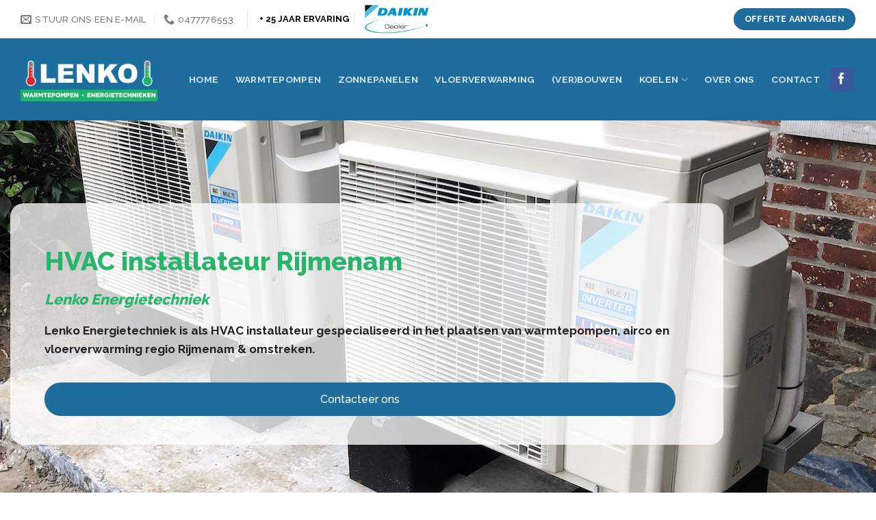

--- FILE ---
content_type: text/html; charset=UTF-8
request_url: https://lenkoenergietechniek.be/rijmenam/
body_size: 37481
content:

<!DOCTYPE html>
<html lang="nl-BE" prefix="og: https://ogp.me/ns#" class="loading-site no-js">
<head>
	<meta charset="UTF-8" />
	<link rel="profile" href="http://gmpg.org/xfn/11" />
	<link rel="pingback" href="https://lenkoenergietechniek.be/xmlrpc.php" />

	<script>(function(html){html.className = html.className.replace(/\bno-js\b/,'js')})(document.documentElement);</script>
		<script>
			window.HTGA4 = {"debug":false,"cookie_notice_enabled":null,"cookie_notice_cookie_key":"htga4_","cookie_notice_duration_type":null,"cookie_notice_duration_value":null,"cookie_notice_overlay_enabled":null,"should_auto_consent":true,"one_year_seconds":31536000};
		</script>
		<meta name="viewport" content="width=device-width, initial-scale=1, maximum-scale=1" />
<!-- Search Engine Optimization by Rank Math - https://rankmath.com/ -->
<title>Warmtepomp installateur? HVAC installateur Rijmenam</title>
<style id="wpr-usedcss">.wpcf7 .screen-reader-response{position:absolute;overflow:hidden;clip:rect(1px,1px,1px,1px);clip-path:inset(50%);height:1px;width:1px;margin:-1px;padding:0;border:0;word-wrap:normal!important}.wpcf7 form .wpcf7-response-output{margin:2em .5em 1em;padding:.2em 1em;border:2px solid #00a0d2}.wpcf7 form.init .wpcf7-response-output,.wpcf7 form.resetting .wpcf7-response-output,.wpcf7 form.submitting .wpcf7-response-output{display:none}.wpcf7 form.sent .wpcf7-response-output{border-color:#46b450}.wpcf7 form.aborted .wpcf7-response-output,.wpcf7 form.failed .wpcf7-response-output{border-color:#dc3232}.wpcf7 form.spam .wpcf7-response-output{border-color:#f56e28}.wpcf7 form.invalid .wpcf7-response-output,.wpcf7 form.payment-required .wpcf7-response-output,.wpcf7 form.unaccepted .wpcf7-response-output{border-color:#ffb900}.wpcf7-form-control-wrap{position:relative}.wpcf7-not-valid-tip{color:#dc3232;font-size:1em;font-weight:400;display:block}.use-floating-validation-tip .wpcf7-not-valid-tip{position:relative;top:-2ex;left:1em;z-index:100;border:1px solid #dc3232;background:#fff;padding:.2em .8em;width:24em}.wpcf7-spinner{visibility:hidden;display:inline-block;background-color:#23282d;opacity:.75;width:24px;height:24px;border:none;border-radius:100%;padding:0;margin:0 24px;position:relative}form.submitting .wpcf7-spinner{visibility:visible}.wpcf7-spinner::before{content:'';position:absolute;background-color:#fbfbfc;top:4px;left:4px;width:6px;height:6px;border:none;border-radius:100%;transform-origin:8px 8px;animation-name:spin;animation-duration:1s;animation-timing-function:linear;animation-iteration-count:infinite}@media (prefers-reduced-motion:reduce){.wpcf7-spinner::before{animation-name:blink;animation-duration:2s}}@keyframes spin{0%,from{transform:rotate(0)}to{transform:rotate(360deg);transform:rotate(1turn)}}@keyframes blink{from,to{opacity:0}50%{opacity:1}}.wpcf7 input[type=file]{cursor:pointer}.wpcf7 input[type=file]:disabled{cursor:default}.wpcf7 .wpcf7-submit:disabled{cursor:not-allowed}.wpcf7 input[type=email],.wpcf7 input[type=tel],.wpcf7 input[type=url]{direction:ltr}.vc_row:after,.vc_row:before{content:" ";display:table}.vc_row:after{clear:both}@media (max-width:767px){.vc_hidden-xs{display:none!important}}.vc_column_container{width:100%}.vc_row{margin-left:-15px;margin-right:-15px}.vc_col-sm-10,.vc_col-sm-12,.vc_col-sm-2,.vc_col-sm-4,.vc_col-sm-6,.vc_col-sm-8{position:relative;min-height:1px;padding-left:15px;padding-right:15px;box-sizing:border-box}@media (min-width:768px){.vc_col-sm-10,.vc_col-sm-12,.vc_col-sm-2,.vc_col-sm-4,.vc_col-sm-6,.vc_col-sm-8{float:left}.vc_col-sm-12{width:100%}.vc_col-sm-10{width:83.33333333%}.vc_col-sm-8{width:66.66666667%}.vc_col-sm-6{width:50%}.vc_col-sm-4{width:33.33333333%}.vc_col-sm-2{width:16.66666667%}}.vc_clearfix:after,.vc_clearfix:before{content:" ";display:table}.vc_clearfix:after{clear:both}i.icon{display:inline-block;width:16px;height:16px;line-height:16px;vertical-align:text-top;margin-left:5px}#content .wpb_text_column :last-child,#content .wpb_text_column p:last-child,.wpb_text_column :last-child,.wpb_text_column p:last-child{margin-bottom:0}.wpb_content_element,ul.wpb_thumbnails-fluid>li{margin-bottom:35px}.wpb_accordion .wpb_content_element,.wpb_googleplus,.wpb_pinterest,.wpb_tab .wpb_content_element{margin-bottom:21.73913043px}.vc_parallax-inner iframe{max-width:1000%}.vc_video-bg{height:100%;overflow:hidden;pointer-events:none;position:absolute;top:0;left:0;width:100%;z-index:0}.vc_video-bg iframe{max-width:1000%}.vc_row[data-vc-full-width]{transition:opacity .5s ease;overflow:hidden}.vc_row[data-vc-full-width].vc_hidden{opacity:0}.vc_row.vc_row-o-full-height{min-height:100vh}.vc_row.vc_row-flex{box-sizing:border-box;display:flex;flex-wrap:wrap}.vc_row.vc_row-flex>.vc_column_container{display:flex}.vc_row.vc_row-flex>.vc_column_container>.vc_column-inner{flex-grow:1;display:flex;flex-direction:column;z-index:1}@media (-ms-high-contrast:active),(-ms-high-contrast:none){.vc_row.vc_row-flex>.vc_column_container>.vc_column-inner>*{min-height:1em}}.vc_row.vc_row-flex::after,.vc_row.vc_row-flex::before{display:none}.vc_row.vc_row-o-content-middle>.vc_column_container>.vc_column-inner{justify-content:center}.vc_row.vc_row-o-content-middle:not(.vc_row-o-equal-height)>.vc_column_container{align-items:center}.vc_column-inner::after,.vc_column-inner::before{content:" ";display:table}.vc_column-inner::after{clear:both}.vc_ie-flexbox-fixer{display:flex;flex-direction:column}.vc_ie-flexbox-fixer>.vc_row{flex:1 1 auto}.vc_row.vc_column-gap-15{margin-left:-22.5px;margin-right:-22.5px}.vc_row.vc_column-gap-15>.vc_column_container{padding:7.5px}.vc_row.vc_column-gap-25{margin-left:-27.5px;margin-right:-27.5px}.vc_row.vc_column-gap-25>.vc_column_container{padding:12.5px}.vc_column_container{padding-left:0;padding-right:0}.vc_column_container>.vc_column-inner{box-sizing:border-box;padding-left:15px;padding-right:15px;width:100%}.vc_col-has-fill>.vc_column-inner,.vc_row-has-fill+.vc_row-full-width+.vc_row>.vc_column_container>.vc_column-inner,.vc_row-has-fill+.vc_row>.vc_column_container>.vc_column-inner,.vc_row-has-fill>.vc_column_container>.vc_column-inner{padding-top:35px}.wpb_pinterest a{border-bottom:0}.vc_toggle{display:block;margin:0 0 21.73913043px;padding:0;font-size:1em}.vc_toggle:last-of-type{margin-bottom:35px}.vc_toggle_title{cursor:pointer;display:block;margin:0;padding:0;position:relative;-webkit-user-select:none;user-select:none;font-weight:400}.vc_toggle_content{display:none;margin-bottom:21.73913043px;margin-top:1em;overflow:hidden;padding:0}.vc_toggle.vc_toggle_active>.vc_toggle_content{display:block}.vc_btn3-container{display:block;margin-bottom:21.73913043px;max-width:100%}.vc_btn3-container.vc_btn3-inline{display:inline-block;vertical-align:top}.vc_general.vc_btn3{display:inline-block;margin-bottom:0;text-align:center;vertical-align:middle;cursor:pointer;background-image:none;background-color:transparent;color:#5472d2;border:1px solid transparent;box-sizing:border-box;word-wrap:break-word;-webkit-user-select:none;user-select:none;text-decoration:none;position:relative;top:0;transition:all .2s ease-in-out;line-height:normal;box-shadow:none;font-size:14px;padding-top:14px;padding-bottom:14px;padding-left:20px;padding-right:20px}.vc_general.vc_btn3.active,.vc_general.vc_btn3:active,.vc_general.vc_btn3:focus{outline:0}.vc_general.vc_btn3:focus,.vc_general.vc_btn3:hover{border:1px solid transparent;text-decoration:none;color:#4868cf}.vc_btn3.vc_btn3-block{display:block;width:100%;text-align:inherit}.vc_btn3.vc_btn3-shape-round{border-radius:2em}.vc_btn3.vc_btn3-size-md{font-size:14px;padding-top:14px;padding-bottom:14px;padding-left:20px;padding-right:20px}.vc_btn3.vc_btn3-color-primary,.vc_btn3.vc_btn3-color-primary.vc_btn3-style-flat{color:#fff;background-color:#08c}.vc_btn3.vc_btn3-color-primary.vc_btn3-style-flat:focus,.vc_btn3.vc_btn3-color-primary.vc_btn3-style-flat:hover,.vc_btn3.vc_btn3-color-primary:focus,.vc_btn3.vc_btn3-color-primary:hover{color:#f7f7f7;background-color:#0074ad}.vc_btn3.vc_btn3-color-primary.active,.vc_btn3.vc_btn3-color-primary.vc_btn3-style-flat.active,.vc_btn3.vc_btn3-color-primary.vc_btn3-style-flat:active,.vc_btn3.vc_btn3-color-primary:active{color:#f2f2f2;background-color:#006da3}.vc_btn3.vc_btn3-color-danger,.vc_btn3.vc_btn3-color-danger.vc_btn3-style-flat{color:#fff;background-color:#ff675b}.vc_btn3.vc_btn3-color-danger.vc_btn3-style-flat:focus,.vc_btn3.vc_btn3-color-danger.vc_btn3-style-flat:hover,.vc_btn3.vc_btn3-color-danger:focus,.vc_btn3.vc_btn3-color-danger:hover{color:#f7f7f7;background-color:#ff4b3c}.vc_btn3.vc_btn3-color-danger.active,.vc_btn3.vc_btn3-color-danger.vc_btn3-style-flat.active,.vc_btn3.vc_btn3-color-danger.vc_btn3-style-flat:active,.vc_btn3.vc_btn3-color-danger:active{color:#f2f2f2;background-color:#ff4132}.vc_btn3-container.vc_btn3-center{text-align:center}.vc_btn3-container.vc_btn3-center .vc_btn3-block.vc_btn3-size-md{font-size:14px;padding-top:14px;padding-bottom:14px;padding-left:20px;padding-right:20px}.wpb_gmaps_widget .wpb_wrapper{background-color:#f7f7f7;padding:5px}.wpb_content_element .wpb_tabs_nav li a:focus{outline:0}.wpb_content_element .wpb_tabs_nav,.wpb_content_element .wpb_tour_tabs_wrapper{padding:0}.wpb_content_element .wpb_tabs_nav{margin:0;padding-left:0!important;text-indent:inherit!important}#content .wpb_content_element .wpb_tabs_nav{margin:0}.wpb_content_element .wpb_tabs_nav li{background-color:#fff;white-space:nowrap;padding:0;background-image:none;list-style:none!important}.wpb_content_element .wpb_tabs_nav li:after,.wpb_content_element .wpb_tabs_nav li:before{display:none!important}.wpb_content_element .wpb_tabs_nav li:hover{background-color:#f7f7f7}.wpb_content_element .wpb_tour_tabs_wrapper .wpb_tabs_nav a{border-bottom:none;text-decoration:none;display:block;padding:.5em 1em}.wpb_content_element .wpb_tour_tabs_wrapper .wpb_tab{padding:1em}.wpb_content_element .wpb_tour_tabs_wrapper .wpb_tab .wpb_row:last-child>div>div.wpb_wrapper .wpb_content_element:last-child,.wpb_content_element .wpb_tour_tabs_wrapper .wpb_tab>.wpb_content_element:last-child{margin-bottom:0}.wpb_tour .wpb_tabs_nav{float:left;width:31.66666667%}.wpb_tour .wpb_tabs_nav li{margin:0 0 1px;clear:left;width:100%}.wpb_tour .wpb_tabs_nav a{width:100%}.wpb_tour .wpb_tour_tabs_wrapper .wpb_tab{box-sizing:border-box;border:none;float:left;width:68.33333333%;padding:0 0 0 21.73913043px}body ul.wpb_thumbnails-fluid li{padding:0;margin-left:0;background-image:none;list-style:none!important}body ul.wpb_thumbnails-fluid li:after,body ul.wpb_thumbnails-fluid li:before{display:none!important}body ul.wpb_thumbnails-fluid li .entry-content :last-child{margin-bottom:0}.wpb_row .wpb_filtered_grid ul.wpb_thumbnails-fluid,.wpb_row .wpb_grid ul.wpb_thumbnails-fluid{padding:0;overflow:visible!important}.wpb_carousel .wpb_wrapper{position:relative}.wpb_carousel .next,.wpb_carousel .prev{position:absolute;top:3px;background-color:#f7f7f7;padding:0 6px;font-size:12px;z-index:10;text-decoration:none;transition:all .2s linear;-moz-transition:.2s linear;-webkit-transition:.2s linear;-o-transition:.2s linear}.wpb_carousel .next:hover,.wpb_carousel .prev:hover{background-color:#f0f0f0}.wpb_carousel .next:focus,.wpb_carousel .prev:focus{outline:0;text-decoration:none}.wpb_carousel .prev{right:30px}.wpb_carousel .next{right:0}.wpb_carousel .wpb_thumbnails-fluid{width:100%}@media (max-width:480px){.vc_responsive .wpb_tour .wpb_tab,.vc_responsive .wpb_tour .wpb_tour_tabs_wrapper .wpb_tabs_nav{width:100%;float:none;margin-left:0}.vc_responsive #content .wpb_tour .wpb_tour_tabs_wrapper .wpb_tabs_nav{margin-bottom:1em}.vc_responsive .wpb_tour .wpb_tab{padding-left:1em;padding-right:1em}.vc_responsive .wpb_row ul.wpb_thumbnails-fluid{margin-left:0;width:auto}}.wpb_image_grid .wpb_image_grid_ul{margin:0;padding:0}.wpb_image_grid .wpb_image_grid_ul>li{background-image:none;list-style:none!important}.wpb_image_grid .wpb_image_grid_ul>li:after,.wpb_image_grid .wpb_image_grid_ul>li:before{display:none!important}.wpb_image_grid .wpb_image_grid_ul .isotope-item{list-style:none;margin:0 1px 1px 0;max-width:100%;float:left}.wpb_image_grid .wpb_image_grid_ul a{display:block}.wpb_image_grid .wpb_image_grid_ul img{display:block;max-width:100%;height:auto}#content .wpb_gallery_slides ul.slides,.content .wpb_gallery_slides ul.slides,.wpb_content_element .wpb_gallery_slides ul li,.wpb_gallery_slides ul.slides,body .wpb_gallery_slides ul li{list-style:none;padding:0;background-image:none;margin:0}.wpb_video_widget.vc_video-el-width-100 .wpb_wrapper{width:100%}.wpb_video_widget .wpb_video_wrapper{padding-top:56.25%;position:relative;width:100%}.wpb_video_widget .wpb_video_wrapper>div{padding-top:0!important;position:static}.wpb_video_widget.vc_video-aspect-ratio-169 .wpb_video_wrapper{padding-top:56.25%}.wpb_video_widget.vc_video-align-left .wpb_wrapper{float:left}.wpb_video_widget .wpb_wrapper{position:relative}.wpb_video_widget .wpb_wrapper iframe{width:100%;height:100%;display:block;position:absolute;margin:0;top:0;left:0;box-sizing:border-box}.vc_progress_bar .vc_single_bar{background:#f7f7f7;position:relative;margin-bottom:11.66666667px;box-shadow:0 1px 2px rgba(0,0,0,.1) inset;border-radius:3px}.vc_progress_bar .vc_single_bar:last-child{margin-bottom:0}.vc_progress_bar .vc_single_bar .vc_bar{display:block;position:absolute;height:100%;background-color:#e0e0e0;width:0%;top:0;left:0;border-radius:3px;transition:width 1s linear;-moz-transition:width 1s linear;-webkit-transition:width 1s linear;-o-transition:width 1s linear}.vc_progress_bar .vc_single_bar .vc_bar.animated{animation:2s linear infinite progress-bar-stripes}@keyframes progress-bar-stripes{from{background-position:40px 0}to{background-position:0 0}}.wpb_single_image a{border:none;outline:0}.wpb_single_image img{height:auto;max-width:100%;vertical-align:top}.wpb_single_image .vc_single_image-wrapper{display:inline-block;vertical-align:top;max-width:100%}.wpb_single_image .vc_single_image-wrapper.vc_box_rounded,.wpb_single_image .vc_single_image-wrapper.vc_box_rounded img{border-radius:4px;box-shadow:none}.wpb_single_image.vc_align_center{text-align:center}.wpb_single_image.vc_align_left{text-align:left}.wpb_single_image .vc_figure{display:inline-block;vertical-align:top;margin:0;max-width:100%}.vc-hoverbox-inner{width:100%;display:inline-block;min-height:250px}.vc-hoverbox-inner :last-child{margin-bottom:0}.wpb_animate_when_almost_visible{opacity:0}.wpb_animate_when_almost_visible:not(.wpb_start_animation){animation:none}.wpb_start_animation{opacity:1}html{-ms-text-size-adjust:100%;-webkit-text-size-adjust:100%;font-family:sans-serif;-webkit-tap-highlight-color:transparent;background-attachment:fixed;overflow-x:hidden}details,figure,footer,header,main,menu,nav,section,summary{display:block}audio,progress,video{display:inline-block}audio:not([controls]){display:none;height:0}progress{vertical-align:baseline}[hidden],template{display:none}a{background-color:transparent}a:active,a:hover{outline-width:0}b,strong{font-weight:inherit;font-weight:bolder}small{display:inline-block;font-size:80%}img{border-style:none;display:inline-block;height:auto;max-width:100%;vertical-align:middle}svg:not(:root){overflow:hidden}button,input,select,textarea{font:inherit}optgroup{font-weight:700}button,input,select{overflow:visible}button,select{text-transform:none}[type=button],[type=reset],[type=submit],button{cursor:pointer}[disabled]{cursor:default}[type=reset],[type=submit],button,html [type=button]{-webkit-appearance:button}button::-moz-focus-inner,input::-moz-focus-inner{border:0;padding:0}button:-moz-focusring,input:-moz-focusring{outline:ButtonText dotted 1px}fieldset{border:1px solid silver;margin:0 2px;padding:.35em .625em .75em}legend{box-sizing:border-box;color:inherit;display:table;max-width:100%;padding:0;white-space:normal}[type=checkbox],[type=radio]{box-sizing:border-box;padding:0}[type=number]::-webkit-inner-spin-button,[type=number]::-webkit-outer-spin-button{height:auto}[type=search]{-webkit-appearance:textfield}[type=search]::-webkit-search-cancel-button,[type=search]::-webkit-search-decoration{-webkit-appearance:none}*,:after,:before,html{box-sizing:border-box}body{margin:0;-webkit-font-smoothing:antialiased;-moz-osx-font-smoothing:grayscale;color:#777;scroll-behavior:smooth}figure{margin:0}p:empty{display:none}a,button,input{touch-action:manipulation}embed,iframe,object{max-width:100%}.col{margin:0;padding:0 15px 30px;position:relative;width:100%}.col-inner{background-position:50% 50%;background-repeat:no-repeat;background-size:cover;flex:1 0 auto;margin-left:auto;margin-right:auto;position:relative;width:100%}@media screen and (max-width:849px){.col{padding-bottom:30px}}@media screen and (min-width:850px){.col:first-child .col-inner{margin-left:auto;margin-right:0}.col+.col .col-inner{margin-left:0;margin-right:auto}.large-12{flex-basis:100%;max-width:100%}.large-columns-3 .flickity-slider>.col,.large-columns-3>.col{flex-basis:33.3333333333%;max-width:33.3333333333%}}.container,.row,body{margin-left:auto;margin-right:auto;width:100%}.container{padding-left:15px;padding-right:15px}.container,.row{max-width:1080px}.flex-row{align-items:center;display:flex;flex-flow:row nowrap;justify-content:space-between;width:100%}.header .flex-row{height:100%}.flex-col{max-height:100%}.flex-grow{-ms-flex-negative:1;-ms-flex-preferred-size:auto!important;flex:1}.flex-center{margin:0 auto}.flex-left{margin-right:auto}.flex-right{margin-left:auto}@media (-ms-high-contrast:none){.nav>li>a>i{top:-1px}}.gallery,.row{display:flex;flex-flow:row wrap;width:100%}.row>div:not(.col):not([class^=col-]):not([class*=" col-"]){width:100%!important}.container .row:not(.row-collapse),.row .gallery,.row .row:not(.row-collapse){margin-left:-15px;margin-right:-15px;padding-left:0;padding-right:0;width:auto}.row .container{padding-left:0;padding-right:0}.banner+.row:not(.row-collapse),.banner-grid-wrapper+.row:not(.row-collapse),.section+.row:not(.row-collapse),.slider-wrapper+.row:not(.row-collapse){margin-top:30px}.wpb-js-composer .row:before{display:block!important}.section{align-items:center;display:flex;flex-flow:row;min-height:auto;padding:30px 0;position:relative;width:100%}.section.dark{background-color:#666}.container .section,.row .section{padding-left:30px;padding-right:30px}.is-sticky-section+.sticky-section-helper{background-color:#000;min-height:100vh!important}.sticky-section-helper+div{background-color:#fff;box-shadow:15px 15px 15px 15px rgba(0,0,0,.1);position:relative}.sticky-section{background-color:#fff;height:100%!important;height:100vh!important;left:0;margin:0 auto;overflow:hidden;padding:0!important;position:relative;right:0;top:0;width:100%!important}.is-sticky-section{position:fixed!important}.nav-dropdown{background-color:#fff;color:#777;display:table;left:-99999px;margin:0;max-height:0;min-width:260px;opacity:0;padding:20px 0;position:absolute;text-align:left;transition:opacity .25s,visibility .25s;visibility:hidden;z-index:9}.dark.nav-dropdown{color:#f1f1f1}.nav-dropdown:after{clear:both;content:"";display:block;height:0;visibility:hidden}.nav-dropdown li{display:block;margin:0;vertical-align:top}.nav-dropdown li ul{margin:0;padding:0}.nav-dropdown>li.html{min-width:260px}.no-js li.has-dropdown:hover>.nav-dropdown,li.current-dropdown>.nav-dropdown{left:-15px;max-height:inherit;opacity:1;visibility:visible}.nav-right li.current-dropdown:last-child>.nav-dropdown,.nav-right li.has-dropdown:hover:last-child>.nav-dropdown{left:auto;right:-15px}.nav-dropdown>li>a{display:block;line-height:1.3;padding:10px 20px;width:auto}.nav-dropdown>li:last-child:not(.nav-dropdown-col)>a{border-bottom:0!important}.nav-dropdown .menu-item-has-children>a,.nav-dropdown .title>a{color:#000;font-size:.8em;font-weight:bolder;text-transform:uppercase}.nav-dropdown.nav-dropdown-default>li>a{border-bottom:1px solid #ececec;margin:0 10px;padding-left:0;padding-right:0}.nav-dropdown-default{padding:20px}.menu-item-has-block .nav-dropdown{padding:0}li.current-dropdown>.nav-dropdown-full,li.has-dropdown:hover>.nav-dropdown-full{display:flex;flex-wrap:wrap;left:50%!important;margin-left:0!important;margin-right:0!important;max-width:1150px!important;position:fixed;right:auto;transform:translateX(-50%);transition:opacity .3s!important;width:100%}.nav-dropdown-has-arrow li.has-dropdown:after,.nav-dropdown-has-arrow li.has-dropdown:before{border:solid transparent;bottom:-2px;content:"";height:0;left:50%;opacity:0;pointer-events:none;position:absolute;width:0;z-index:10}.nav-dropdown-has-arrow li.has-dropdown:after{border-color:hsla(0,0%,87%,0) hsla(0,0%,87%,0) #fff;border-width:8px;margin-left:-8px}.nav-dropdown-has-arrow li.has-dropdown:before{border-width:11px;margin-left:-11px;z-index:-999}.nav-dropdown-has-arrow .ux-nav-vertical-menu .menu-item-design-default:after,.nav-dropdown-has-arrow .ux-nav-vertical-menu .menu-item-design-default:before,.nav-dropdown-has-arrow li.has-dropdown.menu-item-design-container-width:after,.nav-dropdown-has-arrow li.has-dropdown.menu-item-design-container-width:before,.nav-dropdown-has-arrow li.has-dropdown.menu-item-design-full-width:after,.nav-dropdown-has-arrow li.has-dropdown.menu-item-design-full-width:before{display:none}.nav-dropdown-has-shadow .nav-dropdown{box-shadow:1px 1px 15px rgba(0,0,0,.15)}.nav-dropdown-has-arrow.nav-dropdown-has-border li.has-dropdown:before{border-bottom-color:#ddd}.nav-dropdown-has-border .nav-dropdown{border:2px solid #ddd}.nav-dropdown-has-arrow li.current-dropdown.has-dropdown:after,.nav-dropdown-has-arrow li.current-dropdown.has-dropdown:before{opacity:1;transition:opacity .25s}.nav p{margin:0;padding-bottom:0}.nav,.nav ul:not(.nav-dropdown){margin:0;padding:0}.nav>li>a.button,.nav>li>button{margin-bottom:0}.nav{align-items:center;display:inline-block;display:flex;flex-flow:row wrap;width:100%}.nav,.nav>li{position:relative}.nav>li{list-style:none;margin:0 7px;padding:0;transition:background-color .3s}.nav>li,.nav>li>a{display:inline-block}.nav>li>a{align-items:center;display:inline-flex;flex-wrap:wrap;padding:10px 0}.html .nav>li>a{padding-bottom:0;padding-top:0}.nav-small .nav>li>a,.nav.nav-small>li>a{font-weight:400;padding-bottom:5px;padding-top:5px;vertical-align:top}.nav-small.nav>li.html{font-size:.75em}.nav-center{justify-content:center}.nav-left{justify-content:flex-start}.nav-right{justify-content:flex-end}@media (max-width:849px){.medium-nav-center{justify-content:center}body.body-scroll-lock--active .mfp-wrap{overflow:auto;position:fixed!important}}.nav-dropdown>li>a,.nav>li>a{color:hsla(0,0%,40%,.85);transition:all .2s}.nav-dropdown>li>a{display:block}.nav-dropdown li.active>a,.nav-dropdown>li>a:hover,.nav>li.active>a,.nav>li.current>a,.nav>li>a.active,.nav>li>a.current,.nav>li>a:hover{color:hsla(0,0%,7%,.85)}.nav li:first-child{margin-left:0!important}.nav li:last-child{margin-right:0!important}.nav-uppercase>li>a{font-weight:bolder;letter-spacing:.02em;text-transform:uppercase}@media (min-width:850px){.nav-divided>li{margin:0 .7em}.nav-divided>li+li>a:after{border-left:1px solid rgba(0,0,0,.1);content:"";height:15px;left:-1em;margin-top:-7px;position:absolute;top:50%;width:1px}}li.html .row,li.html form,li.html input,li.html select{margin:0}li.html>.button{margin-bottom:0}.off-canvas .mobile-sidebar-slide{bottom:0;overflow:hidden;position:fixed;top:0;width:100%}.off-canvas .mobile-sidebar-slide .sidebar-menu{height:100%;padding-bottom:0;padding-top:0;transform:translateX(0);transition:transform .3s;will-change:transform}.mobile-sidebar-levels-2 .nav-slide>li>.sub-menu>li:not(.nav-slide-header),.mobile-sidebar-levels-2 .nav-slide>li>ul.children>li:not(.nav-slide-header){border-top:1px solid #ececec;margin-bottom:0;margin-top:0;transition:background-color .3s}.mobile-sidebar-levels-2 .nav-slide>li>.sub-menu>li:not(.nav-slide-header)>a,.mobile-sidebar-levels-2 .nav-slide>li>ul.children>li:not(.nav-slide-header)>a{color:hsla(0,0%,40%,.85);font-size:.8em;letter-spacing:.02em;padding-bottom:15px;padding-left:20px;padding-top:15px;text-transform:uppercase}.mobile-sidebar-levels-2 .nav-slide>li>.sub-menu>li:not(.nav-slide-header).active,.mobile-sidebar-levels-2 .nav-slide>li>.sub-menu>li:not(.nav-slide-header):hover,.mobile-sidebar-levels-2 .nav-slide>li>ul.children>li:not(.nav-slide-header).active,.mobile-sidebar-levels-2 .nav-slide>li>ul.children>li:not(.nav-slide-header):hover{background-color:rgba(0,0,0,.05)}.mobile-sidebar-levels-2 .nav-slide>li>.sub-menu>li:not(.nav-slide-header)>.sub-menu,.mobile-sidebar-levels-2 .nav-slide>li>.sub-menu>li:not(.nav-slide-header)>ul.children,.mobile-sidebar-levels-2 .nav-slide>li>ul.children>li:not(.nav-slide-header)>.sub-menu,.mobile-sidebar-levels-2 .nav-slide>li>ul.children>li:not(.nav-slide-header)>ul.children{-webkit-overflow-scrolling:touch;bottom:0;display:none;left:200%;opacity:1;overflow:visible;overflow-y:auto;padding-bottom:20px;padding-right:0;padding-top:20px;position:fixed;top:0;transform:none;width:100%}.mobile-sidebar-levels-2 .nav-slide>li>.sub-menu>li:not(.nav-slide-header)>.sub-menu>li,.mobile-sidebar-levels-2 .nav-slide>li>.sub-menu>li:not(.nav-slide-header)>ul.children>li,.mobile-sidebar-levels-2 .nav-slide>li>ul.children>li:not(.nav-slide-header)>.sub-menu>li,.mobile-sidebar-levels-2 .nav-slide>li>ul.children>li:not(.nav-slide-header)>ul.children>li{align-items:center;display:flex;flex-flow:row wrap}.mobile-sidebar-levels-2 .nav-slide>li>.sub-menu>li:not(.nav-slide-header)>.sub-menu.is-current-slide,.mobile-sidebar-levels-2 .nav-slide>li>.sub-menu>li:not(.nav-slide-header)>ul.children.is-current-slide,.mobile-sidebar-levels-2 .nav-slide>li>ul.children>li:not(.nav-slide-header)>.sub-menu.is-current-slide,.mobile-sidebar-levels-2 .nav-slide>li>ul.children>li:not(.nav-slide-header)>ul.children.is-current-slide{display:block}.mobile-sidebar-levels-2 .nav-slide>li>.sub-menu>li:not(.nav-slide-header)>.sub-menu.is-current-parent,.mobile-sidebar-levels-2 .nav-slide>li>.sub-menu>li:not(.nav-slide-header)>ul.children.is-current-parent,.mobile-sidebar-levels-2 .nav-slide>li>ul.children>li:not(.nav-slide-header)>.sub-menu.is-current-parent,.mobile-sidebar-levels-2 .nav-slide>li>ul.children>li:not(.nav-slide-header)>ul.children.is-current-parent{overflow-y:hidden;padding-right:100%;width:200%}.nav-slide{-webkit-overflow-scrolling:auto;height:100%;overflow:visible;overflow-y:auto;padding-top:20px}.nav-slide .active>.toggle{transform:none}.nav-slide>li{flex-shrink:0}.nav-slide-header .toggle{margin-left:0!important;padding-left:5px;position:relative!important;text-align:left;top:0!important;width:100%}.nav-slide-header .toggle i{font-size:1.4em;margin-right:2px}.nav:hover>li:not(:hover)>a:before{opacity:0}.nav-outline>li.active>a{border-color:currentColor;color:#446084}.tabbed-content{display:flex;flex-flow:row wrap}.tabbed-content .nav,.tabbed-content .tab-panels{width:100%}.tab-panels{padding-top:1em}.tab-panels .entry-content{padding:0}.tab-panels .panel:not(.active){display:block;height:0;opacity:0;overflow:hidden;padding:0;visibility:hidden}.tab-panels .panel.active{display:block!important}.nav-outline>li{margin:0}.nav-outline>li>a{border:2px solid transparent;border-radius:32px;line-height:2.4em;padding:0 .75em;position:relative;z-index:10}@media (min-width:850px){.tabbed-content .nav-vertical{padding-top:0;width:25%}.nav-vertical+.tab-panels{border-left:1px solid #ddd;flex:1;margin-top:0!important;padding:0 30px 30px}.tabbed-content .nav-vertical.nav-outline{padding-right:15px}}.sidebar-menu-tabs__tab{background-color:rgba(0,0,0,.02);flex:1 0 50%;list-style-type:none;max-width:50%;text-align:center}.sidebar-menu-tabs__tab.active{background-color:rgba(0,0,0,.05)}.sidebar-menu-tabs.nav>li{margin:0}.sidebar-menu-tabs.nav>li>a{display:flex;padding:15px 10px}.toggle{box-shadow:none!important;color:currentColor;height:auto;line-height:1;margin:0 5px 0 0;opacity:.6;padding:0;width:45px}.toggle i{font-size:1.8em;transition:all .3s}.toggle:focus{color:currentColor}.toggle:hover{cursor:pointer;opacity:1}.active>.toggle{transform:rotate(-180deg)}.active>ul.children,.active>ul.sub-menu:not(.nav-dropdown){display:block!important}.widget .toggle{margin:0 0 0 5px;min-height:1em;width:1em}.widget .toggle i{font-size:1.2em;top:1px}.nav.nav-vertical{flex-flow:column}.nav.nav-vertical li{list-style:none;margin:0;width:100%}.nav-vertical li li{font-size:1em;padding-left:.5em}.nav-vertical>li{align-items:center;display:flex;flex-flow:row wrap}.nav-vertical>li ul{width:100%}.nav-vertical li li.menu-item-has-children{margin-bottom:1em}.nav-vertical li li.menu-item-has-children:not(:first-child){margin-top:1em}.nav-vertical>li>a,.nav-vertical>li>ul>li a{align-items:center;display:flex;flex-grow:1;width:auto}.nav-vertical li li.menu-item-has-children>a{color:#000;font-size:.8em;font-weight:bolder;text-transform:uppercase}.nav-vertical>li.html{padding-bottom:1em;padding-top:1em}.nav-vertical>li>ul li a{color:#666;transition:color .2s}.nav-vertical>li>ul li a:hover{color:#111;opacity:1}.nav-vertical>li>ul{margin:0 0 2em;padding-left:1em}.nav .children{left:-99999px;opacity:0;position:fixed;transform:translateX(-10px);transition:background-color .6s,transform .3s,opacity .3s}@media (prefers-reduced-motion){.toggle{transition:none}.nav .children{opacity:1;transform:none}}.nav:not(.nav-slide) .active>.children{left:auto;opacity:1;padding-bottom:30px;position:inherit;transform:translateX(0)}.nav-sidebar.nav-vertical>li.menu-item.active,.nav-sidebar.nav-vertical>li.menu-item:hover{background-color:rgba(0,0,0,.05)}.nav-sidebar.nav-vertical>li+li{border-top:1px solid #ececec}.dark .nav-sidebar.nav-vertical>li+li{border-color:hsla(0,0%,100%,.2)}.nav-vertical>li+li{border-top:1px solid #ececec}.nav-vertical .header-button,.nav-vertical .social-icons{display:block;width:100%}.header-vertical-menu__opener{align-items:center;background-color:#446084;display:flex;flex-direction:row;font-size:.9em;font-weight:600;height:50px;justify-content:space-between;padding:12px 15px;width:250px}.header-vertical-menu__opener .icon-menu{font-size:1.7em;margin-right:10px}.header-vertical-menu__fly-out{background-color:#fff;opacity:0;position:absolute;visibility:hidden;width:250px;z-index:9}.header-vertical-menu__fly-out .nav-top-link{font-size:.9em;order:1}.header-vertical-menu__fly-out .current-dropdown .nav-dropdown{left:100%!important;top:0}.header-vertical-menu__fly-out .current-dropdown.menu-item .nav-dropdown{min-height:100%}.header-vertical-menu__fly-out--open{opacity:1;visibility:visible}.sticky-hide-on-scroll--active .header-vertical-menu__fly-out,.stuck .header-vertical-menu__fly-out{opacity:0;visibility:hidden}.header-wrapper:not(.stuck) .header-vertical-menu__fly-out{transition:opacity .25s,visibility .25s}.banner{background-color:#446084;min-height:30px;position:relative;width:100%}.dark .banner a{color:#fff}.video-bg{font-family:"object-fit: cover; object-position: center center;";height:100%;-o-object-fit:cover;object-fit:cover;-o-object-position:50% 50%;object-position:50% 50%;position:absolute;width:100%}.button,button,input[type=button],input[type=reset],input[type=submit]{text-rendering:optimizeLegibility;background-color:transparent;border:1px solid transparent;border-radius:0;box-sizing:border-box;color:currentColor;cursor:pointer;display:inline-block;font-size:.97em;font-weight:bolder;letter-spacing:.03em;line-height:2.4em;margin-right:1em;margin-top:0;max-width:100%;min-height:2.5em;padding:0 1.2em;position:relative;text-align:center;text-decoration:none;text-shadow:none;text-transform:uppercase;transition:transform .3s,border .3s,background .3s,box-shadow .3s,opacity .3s,color .3s;vertical-align:middle}.button span{display:inline-block;line-height:1.6}.button.is-outline{line-height:2.19em}.nav>li>a.button,.nav>li>a.button:hover{padding-bottom:0;padding-top:0}.nav>li>a.button:hover{color:#fff}.button,input[type=button].button,input[type=reset].button,input[type=submit],input[type=submit].button{background-color:#446084;background-color:var(--primary-color);border-color:rgba(0,0,0,.05);color:#fff}.button.is-outline,input[type=button].is-outline,input[type=reset].is-outline,input[type=submit].is-outline{background-color:transparent;border:2px solid}.button:hover,input[type=button]:hover,input[type=reset]:hover,input[type=submit]:hover{box-shadow:inset 0 0 0 100px rgba(0,0,0,.2);color:#fff;opacity:1;outline:0}.dark .button,.dark input[type=button],.dark input[type=reset],.dark input[type=submit]{color:#fff}.is-outline{color:silver}.is-outline:hover{box-shadow:none!important}.primary,input[type=submit],input[type=submit].button{background-color:#446084}.primary.is-outline{color:#446084}.is-outline:hover,.primary.is-outline:hover{background-color:#446084;border-color:#446084;color:#fff}.success{background-color:#7a9c59}.success.is-outline{color:#7a9c59}.success.is-outline:hover{background-color:#7a9c59;border-color:#7a9c59;color:#fff}.white{background-color:#fff!important;color:#666!important}.white.button.is-outline{background-color:transparent;color:currentColor!important}.white.is-outline{background-color:transparent!important;color:#fff!important}.white.is-outline:hover{background-color:#fff!important;border-color:#fff;color:#666!important}.button.alt,.secondary{background-color:#d26e4b}.secondary.is-outline{color:#d26e4b}.secondary.is-outline:hover{background-color:#d26e4b;border-color:#d26e4b;color:#fff}a.primary:not(.button),a.secondary:not(.button){background-color:transparent}.alert{background-color:#b20000}.alert.is-outline{color:#b20000}.alert.is-outline:hover{background-color:#b20000;border-color:#b20000;color:#fff}.button.disabled,.button[disabled],button.disabled,button[disabled]{opacity:.6}.header-button{display:inline-block}.header-button .plain.is-outline:not(:hover){color:#999}.nav-dark .header-button .plain.is-outline:not(:hover){color:#fff}.header-button .button{margin:0}.scroll-for-more{margin-left:0!important}.scroll-for-more:not(:hover){opacity:.7}.flex-col .button,.flex-col button,.flex-col input{margin-bottom:0}code{background:#f1f1f1;border:1px solid #e1e1e1;border-radius:4px;font-size:.9em;margin:0 .2rem;padding:.2rem .5rem}.dark code{background-color:rgba(0,0,0,.5);border-color:#000}form{margin-bottom:0}.select-resize-ghost,input[type=email],input[type=number],input[type=search],input[type=tel],input[type=text],input[type=url],select,textarea{background-color:#fff;border:1px solid #ddd;border-radius:0;box-shadow:inset 0 1px 2px rgba(0,0,0,.1);box-sizing:border-box;color:#333;font-size:.97em;height:2.507em;max-width:100%;padding:0 .75em;transition:color .3s,border .3s,background .3s,opacity .3s;vertical-align:middle;width:100%}input:hover,select:hover,textarea:hover{box-shadow:inset 0 -1.8em 1em 0 transparent}input[type=email],input[type=number],input[type=search],input[type=tel],input[type=text],input[type=url],textarea{-webkit-appearance:none;-moz-appearance:none;appearance:none}textarea{overflow:auto;min-height:120px;padding-top:.7em}input[type=email]:focus,input[type=number]:focus,input[type=search]:focus,input[type=tel]:focus,input[type=text]:focus,select:focus,textarea:focus{background-color:#fff;box-shadow:0 0 5px #ccc;color:#333;opacity:1!important;outline:0}label,legend{display:block;font-size:.9em;font-weight:700;margin-bottom:.4em}legend{border-bottom:1px solid #f1f1f1;font-size:1em;font-weight:700;margin:30px 0 15px;padding-bottom:10px;text-transform:uppercase;width:100%}fieldset{border-width:0;padding:0}input[type=checkbox],input[type=radio]{display:inline;font-size:16px;margin-right:10px}input[type=checkbox]+label,input[type=radio]+label{display:inline}.select-resize-ghost,select{-webkit-appearance:none;-moz-appearance:none;background-color:#fff;background-image:url("data:image/svg+xml;charset=utf8, %3Csvg xmlns='http://www.w3.org/2000/svg' width='24' height='24' viewBox='0 0 24 24' fill='none' stroke='%23333' stroke-width='2' stroke-linecap='round' stroke-linejoin='round' class='feather feather-chevron-down'%3E%3Cpolyline points='6 9 12 15 18 9'%3E%3C/polyline%3E%3C/svg%3E");background-position:right .45em top 50%;background-repeat:no-repeat;background-size:auto 16px;border-radius:0;box-shadow:inset 0 -1.4em 1em 0 rgba(0,0,0,.02);display:block;padding-right:1.4em}.select-resize-ghost{display:inline-block;opacity:0;position:absolute;width:auto}select.resize-select{width:55px}@media (-ms-high-contrast:none),screen and (-ms-high-contrast:active){select::-ms-expand{display:none}select:focus::-ms-value{background:0 0;color:currentColor}}input.wpcf7-not-valid{border-color:#b20000;color:#b20000}i[class*=" icon-"],i[class^=icon-]{speak:none!important;display:inline-block;font-display:block;font-family:fl-icons!important;font-style:normal!important;font-variant:normal!important;font-weight:400!important;line-height:1.2;margin:0;padding:0;position:relative;text-transform:none!important}.button i,button i{top:-1.5px;vertical-align:middle}a.remove{border:2px solid;border-radius:100%;color:#ccc;display:block;font-size:15px!important;font-weight:700;height:24px;line-height:19px!important;text-align:center;width:24px}a.icon:not(.button),button.icon:not(.button){font-family:sans-serif;font-size:1.2em;margin-left:.25em;margin-right:.25em}.header a.icon:not(.button){margin-left:.3em;margin-right:.3em}.header .nav-small a.icon:not(.button){font-size:1em}.button.icon{display:inline-block;margin-left:.12em;margin-right:.12em;min-width:2.5em;padding-left:.6em;padding-right:.6em}.button.icon i{font-size:1.2em}.button.icon i+span{padding-right:.5em}.button.icon.is-small{border-width:1px}.button.icon.is-small i{top:-1px}.button.icon.circle{padding-left:0;padding-right:0}.button.icon.circle>span{margin:0 8px}.button.icon.circle>span+i{margin-left:-4px}.button.icon.circle>i{margin:0 8px}.button.icon.circle>i+span{margin-left:-4px}.button.icon.circle>i:only-child{margin:0}.nav>li>a>i{font-size:20px;transition:color .3s;vertical-align:middle}.nav>li>a>i+span,.nav>li>a>span+i{margin-left:5px}.nav-small>li>a>i{font-size:1em}.nav>li>a>i.icon-menu{font-size:1.9em}.nav>li.has-icon>a>i{min-width:1em}.nav-vertical>li>a>i{font-size:16px;opacity:.6}.header-button a.icon:not(.button){display:inline-block;padding:6px 0}.header-button a.icon:not(.button) i{font-size:24px}.nav-small .header-button a.icon:not(.button){padding:3px 0}.button:not(.icon)>i{margin-left:-.15em;margin-right:.4em}.button:not(.icon)>span+i{margin-left:.4em;margin-right:-.15em}.has-dropdown .icon-angle-down{font-size:16px;margin-left:.2em;opacity:.6}img{opacity:1;transition:opacity 1s}.col-inner>.img:not(:last-child),.col>.img:not(:last-child){margin-bottom:1em}.img{position:relative}.img,.img img{width:100%}.overlay{background-color:rgba(0,0,0,.15);height:100%;left:-1px;pointer-events:none;right:-1px;top:0;transition:transform .3s,opacity .6s}.img .caption,.overlay{bottom:0;position:absolute}.img .caption{background-color:rgba(0,0,0,.3);color:#fff;font-size:14px;max-height:100%!important;overflow-y:auto;padding:4px 10px;transform:translateY(100%);transition:transform .5s;width:100%}.img:hover .caption{transform:translateY(0)}.lazy-load{background-color:rgba(0,0,0,.03)}.mfp-bg{background:#0b0b0b;height:100%;left:0;opacity:0;overflow:hidden;position:fixed;top:0;transition:opacity .25s;width:100%;z-index:1042}.mfp-bg.mfp-ready{opacity:.6}.mfp-wrap{-webkit-backface-visibility:hidden;outline:0!important;position:fixed;z-index:1043}.mfp-container,.mfp-wrap{height:100%;left:0;top:0;width:100%}.mfp-container{box-sizing:border-box;padding:30px;position:absolute;text-align:center}.mfp-container:before{content:"";display:inline-block;height:100%;vertical-align:middle}.mfp-image-holder{padding:40px 6.66%}.mfp-content{display:inline-block;margin:0 auto;max-width:100%;opacity:0;position:relative;text-align:left;transform:translateY(-30px);transition:transform .5s,opacity .3s;vertical-align:middle;z-index:1045}.mfp-content-inner{box-shadow:1px 1px 5px 0 rgba(0,0,0,.2)}.mfp-ready .mfp-content{opacity:1;transform:translateY(0)}.mfp-ready.mfp-removing .mfp-content{opacity:0}.mfp-ajax-holder .mfp-content,.mfp-inline-holder .mfp-content{cursor:auto;width:100%}.mfp-zoom-out-cur,.mfp-zoom-out-cur .mfp-image-holder .mfp-close{cursor:zoom-out}.mfp-auto-cursor .mfp-content{cursor:auto}.mfp-arrow,.mfp-close,.mfp-counter,.mfp-preloader{-webkit-user-select:none;-moz-user-select:none;user-select:none}.mfp-hide{display:none!important}.mfp-preloader{color:#ccc;left:8px;margin-top:-.8em;position:absolute;right:8px;text-align:center;top:50%;width:auto;z-index:1044}.mfp-s-error .mfp-content,.mfp-s-ready .mfp-preloader{display:none}.mfp-close{-webkit-backface-visibility:hidden;box-shadow:none;color:#fff;cursor:pointer;font-family:Arial,monospace;font-size:40px;font-style:normal;font-weight:300;height:40px;line-height:40px;margin:0!important;min-height:0;mix-blend-mode:difference;opacity:0;outline:0;padding:0;position:fixed;right:0;text-align:center;text-decoration:none;top:0;transform:translateY(50%) translateZ(1px);transition:opacity .6s,transform .6s;width:40px;z-index:1046}.mfp-close svg{pointer-events:none}.mfp-content .mfp-close{position:absolute}.mfp-ready .mfp-close{opacity:.6;transform:translateY(0) translateZ(1px)}.mfp-counter{color:#ccc;font-size:12px;line-height:18px;position:absolute;right:0;top:0}.mfp-arrow{color:#fff;height:50px;margin:0;mix-blend-mode:difference;opacity:.6;position:fixed;text-align:center;top:50%;width:50px;z-index:1046}.mfp-arrow i{font-size:42px!important;pointer-events:none}.mfp-arrow:hover{opacity:1}.mfp-arrow:active{top:50.1%}.mfp-arrow-left{left:0;transform:translateX(100%)}.mfp-arrow-right{right:0;transform:translateX(-100%)}.mfp-ready .mfp-arrow-left,.mfp-ready .mfp-arrow-right{transform:translateX(0)}.mfp-iframe-holder .mfp-content{line-height:0;max-width:900px;width:100%}img.mfp-img{margin:0 auto;-webkit-backface-visibility:hidden;backface-visibility:hidden;display:block;height:auto;max-height:calc(100vh - 80px);max-width:100%;padding:0 0 40px;width:auto}.mfp-figure,img.mfp-img{line-height:0}.mfp-figure figure{margin:0}.mfp-bottom-bar{cursor:auto;left:0;margin-top:-36px;position:absolute;top:100%;width:100%}.mfp-title{word-wrap:break-word;color:#f3f3f3;font-size:11px;line-height:18px;padding-right:36px;text-align:left}.mfp-image-holder .mfp-content{max-width:100%}.mfp-gallery .mfp-image-holder .mfp-figure{cursor:pointer}.loading-spin,.processing{position:relative}.loading-spin,.processing:before{-webkit-animation:.6s linear infinite spin;animation:.6s linear infinite spin;border-bottom:3px solid rgba(0,0,0,.1)!important;border-left:3px solid #446084;border-radius:50%;border-right:3px solid rgba(0,0,0,.1)!important;border-top:3px solid rgba(0,0,0,.1)!important;content:"";font-size:10px;height:30px;margin:0 auto;opacity:.8;pointer-events:none;text-indent:-9999em;width:30px}.dark .loading-spin,.dark .processing:before,.dark.loading-spin,.dark.processing:before{border:3px solid rgba(0,0,0,.1)!important;border-left-color:#fff!important}.loading-spin.centered,.processing:before{left:50%;margin-left:-15px;margin-top:-15px;position:absolute;top:50%;z-index:99}.loading-spin{border-radius:50%;height:30px;width:30px}.button.loading{color:hsla(0,0%,100%,.05);opacity:1!important;pointer-events:none!important;position:relative}.button.loading:after{-webkit-animation:.5s linear infinite spin;animation:.5s linear infinite spin;border:2px solid #fff;border-radius:32px;border-right-color:transparent!important;border-top-color:transparent!important;content:"";display:block;height:16px;left:50%;margin-left:-8px;margin-top:-8px;position:absolute;top:50%;width:16px}.is-outline .button.loading:after{border-color:#446084}@-webkit-keyframes spin{0%{transform:rotate(0)}to{transform:rotate(1turn)}}.off-canvas .mfp-content{-ms-scrollbar-base-color:#000;-ms-scrollbar-arrow-color:#000;-ms-overflow-style:-ms-autohiding-scrollbar}.off-canvas .nav-vertical>li>a{padding-bottom:15px;padding-top:15px}.off-canvas .nav-vertical li li>a{padding-bottom:5px;padding-top:5px}.off-canvas .hide-for-medium{display:inline-block!important}.off-canvas-left .mfp-content,.off-canvas-right .mfp-content{-webkit-overflow-scrolling:touch;background-color:hsla(0,0%,100%,.95);bottom:0;box-shadow:0 0 10px 0 rgba(0,0,0,.5);left:0;overflow-x:hidden;overflow-y:auto;position:fixed;top:0;transform:translateX(-270px);transition:transform .2s;width:260px}.off-canvas-left.dark .mfp-content,.off-canvas-right.dark .mfp-content{background-color:rgba(0,0,0,.95)}.off-canvas-right .mfp-content{left:auto;right:0;transform:translateX(270px)}.off-canvas-center .nav-vertical>li>a,.off-canvas-center .nav-vertical>li>ul>li a{justify-content:center}.off-canvas-center .nav-vertical>li>a{font-size:1.5em}.off-canvas-center .mfp-container{padding:0}.off-canvas-center .mfp-content{-webkit-overflow-scrolling:touch;max-width:700px;overflow-x:hidden;overflow-y:auto;padding-top:50px}.off-canvas-center .mfp-content .searchform{margin:0 auto;max-width:260px}.off-canvas-center.mfp-bg.mfp-ready{opacity:.85}.off-canvas-center .nav-sidebar.nav-vertical>li{border:0}.off-canvas-center .nav-sidebar.nav-vertical>li>a{padding-left:30px;padding-right:30px}.off-canvas-center .nav-sidebar.nav-vertical>li .toggle{position:absolute;right:0;top:15px}.off-canvas.mfp-removing .mfp-content{opacity:0!important}.off-canvas-left.mfp-ready .mfp-content,.off-canvas-right.mfp-ready .mfp-content{opacity:1;transform:translate(0)}.has-off-canvas .current-lightbox-clicked{opacity:0!important;transform:translateY(-7px)}.off-canvas .sidebar-menu{padding:30px 0}.off-canvas:not(.off-canvas-center) .nav-vertical li>a{padding-left:20px}.off-canvas:not(.off-canvas-center) li.html{padding:20px}@media (prefers-reduced-motion){.mfp-bg,.mfp-close,.mfp-content{transition:opacity .3s}.off-canvas-left .mfp-content,.off-canvas-right .mfp-content{transition:opacity .2s}}.slider-wrapper{position:relative}.flickity-slider>.img,.slider-wrapper:last-child,.slider>.img{margin-bottom:0}.slider{position:relative;scrollbar-width:none}.slider:not(.flickity-enabled){-ms-overflow-style:-ms-autohiding-scrollbar;overflow-x:scroll;overflow-y:hidden;white-space:nowrap;width:auto}.slider::-webkit-scrollbar{height:0!important;width:0!important}.slider:not(.flickity-enabled)>*{display:inline-block!important;vertical-align:top;white-space:normal!important}.slider:not(.flickity-enabled)>a,.slider>a,.slider>a>img,.slider>div:not(.col),.slider>img,.slider>p{width:100%}.flickity-slider>a,.flickity-slider>a>img,.flickity-slider>div:not(.col),.flickity-slider>figure,.flickity-slider>img,.flickity-slider>p{margin:0;padding:0;transition:transform .6s,opacity .6s,box-shadow .6s;width:100%!important}.flickity-slider>.row:not(.is-selected){opacity:0}.flickity-enabled{display:block;position:relative}.flickity-enabled:focus{outline:0}.flickity-slider{height:100%;position:absolute;width:100%}.slider-has-parallax .bg{transition:opacity .3s!important}.stack{--stack-gap:0;display:flex}.stack>.text>:first-child{margin-top:0}.stack>.text>:last-child{margin-bottom:0}table{border-color:#ececec;border-spacing:0;margin-bottom:1em;width:100%}label{color:#222}.table{display:table}a{color:#334862;text-decoration:none;color:#26b56b}.button:focus:not(:focus-visible),a:focus:not(:focus-visible),button:focus:not(:focus-visible),input:focus:not(:focus-visible){outline:0}.button:focus-visible,a:focus-visible,button:focus-visible,input:focus-visible{outline:currentColor solid 2px;outline-offset:2px}a.plain{color:currentColor;transition:color .3s,opacity .3s,transform .3s}.nav-dark a.plain:hover{opacity:.7}a.remove:hover,a:hover{color:#000}.primary:focus-visible,button[type=submit]:focus-visible{outline-color:#446084}.secondary:focus-visible{outline-color:#d26e4b}.alt:focus-visible{outline-color:#d26e4b}.dark .widget a,.dark a{color:currentColor}.dark .widget a:hover,.dark a:hover{color:#fff}ul{list-style:disc}ol{list-style:decimal}ol,ul{margin-top:0;padding:0}ol ol,ol ul,ul ol,ul ul{margin:1.5em 0 1.5em 3em}li{margin-bottom:.6em}dl dt{display:inline-block;margin:0 5px 0 0}dl dt p{margin:0;padding:0}dl{font-size:.85em;opacity:.8;text-transform:uppercase}.col-inner ol li,.col-inner ul li,.entry-content ol li,.entry-content ul li{margin-left:1.3em}.button,button,fieldset,input,select,textarea{margin-bottom:1em}dl,figure,form,ol,p,ul{margin-bottom:1.3em}form p{margin-bottom:.5em}body{line-height:1.6}h1,h2,h3{text-rendering:optimizeSpeed;color:#555;margin-bottom:.5em;margin-top:0;width:100%;color:#26b56b}h1{font-size:1.7em}.h2,h1,h2{line-height:1.3}.h2,h2{font-size:1.6em}.h3,h3{font-size:1.25em}h3 label{display:inline-block;margin-right:10px}p{margin-top:0}h1>span,h2>span,h3>span,p.headline>span{-webkit-box-decoration-break:clone;box-decoration-break:clone}.is-small,.is-small.button{font-size:.8em}.banner .button{margin-bottom:.5em;margin-top:.5em}.banner h1{font-size:3.5em}.banner h2{font-size:2.9em}.banner h3{font-size:2em}.banner h1,.banner h2,.banner h3{font-weight:400;line-height:1;margin-bottom:.2em;margin-top:.2em;padding:0}.banner p{margin-bottom:1em;margin-top:1em;padding:0}.nav>li>a{font-size:.8em}.nav>li.html{font-size:.85em}span.count-up{opacity:0;transition:opacity 2s}span.count-up.active{opacity:1}.clear:after,.clearfix:after,.container:after,.row:after{clear:both;content:"";display:table}@media (max-width:549px){h1{font-size:1.4em}h2{font-size:1.2em}h3{font-size:1em}.small-text-center{float:none!important;text-align:center!important;width:100%!important}}@media (min-width:850px){.show-for-medium{display:none!important}}@media (max-width:849px){.hide-for-medium{display:none!important}.medium-text-center .pull-left{float:none}.medium-text-center .ml{margin-left:auto}.medium-text-center{float:none!important;text-align:center!important;width:100%!important}body{overflow-x:hidden}}.expand,.full-width{display:block;max-width:100%!important;padding-left:0!important;padding-right:0!important;width:100%!important}.pull-left{margin-left:0!important;float:left}.mt{margin-top:30px}.ml{margin-left:30px}.mb-0{margin-bottom:0!important}.ml-0{margin-left:0!important}.pb-half{padding-bottom:15px}.pt-half{padding-top:15px}.pb-0{padding-bottom:0!important}.relative{position:relative!important}.absolute{position:absolute!important}.fixed{position:fixed!important;z-index:12}.top{top:0}.right{right:0}.left{left:0}.bottom,.fill{bottom:0}.fill{height:100%;left:0;margin:0!important;padding:0!important;position:absolute;right:0;top:0}.circle,.circle img{border-radius:999px!important;-o-object-fit:cover;object-fit:cover}.round{border-radius:5px}.bt{border-top:1px solid #ececec}.bb{border-bottom:1px solid #ececec}.bl{border-left:1px solid #ececec}.br{border-right:1px solid #ececec}.hidden{display:none!important;visibility:hidden!important}.z-1{z-index:21}.inline{display:inline}.block{display:block}.flex{display:flex}.inline-block{display:inline-block}img.inline{display:inline-block!important}.no-scrollbar{-ms-overflow-style:-ms-autohiding-scrollbar;scrollbar-width:none}.no-scrollbar::-webkit-scrollbar{height:0!important;width:0!important}.screen-reader-text{clip:rect(1px,1px,1px,1px);height:1px;overflow:hidden;position:absolute!important;width:1px}.screen-reader-text:focus{clip:auto!important;background-color:#f1f1f1;border-radius:3px;box-shadow:0 0 2px 2px rgba(0,0,0,.6);color:#21759b;display:block;font-size:14px;font-size:.875rem;font-weight:700;height:auto;left:5px;line-height:normal;padding:15px 23px 14px;text-decoration:none;top:5px;width:auto;z-index:100000}@media (prefers-reduced-motion:no-preference){.slider [data-animate],[data-animate]{-webkit-animation-fill-mode:forwards;animation-fill-mode:forwards;-webkit-backface-visibility:hidden;opacity:0!important;transition:filter 1.3s,transform 1.6s,opacity .7s ease-in;will-change:filter,transform,opacity}.slider .is-selected [data-animated=true],[data-animated=true]{-webkit-animation-delay:.1s;animation-delay:.1s;opacity:1!important;transform:translateZ(0) scale(1)}.flickity-slider>:not(.is-selected) [data-animated=true]{transition:transform .7s,opacity .3s!important}.slider [data-animate=none],[data-animate=none]{opacity:1!important}[data-animated=false]{transition:none!important}[data-animate]:hover{transition-delay:0s!important}.mfp-ready .nav-anim>li{opacity:1;transform:none}.col+.col [data-animate],[data-animate]+[data-animate]{transition-delay:.2s}.col+.col+.col [data-animate],[data-animate]+[data-animate]+[data-animate]{transition-delay:.4s}.col+.col+.col+.col [data-animate],[data-animate]+[data-animate]+[data-animate]+[data-animate]{transition-delay:.6s}.col+.col+.col+.col+.col [data-animate],[data-animate]+[data-animate]+[data-animate]+[data-animate]+[data-animate]{transition-delay:.8s}.col+.col+.col+.col+.col+.col [data-animate]{transition-delay:.9s}.col+.col+.col+.col+.col+.col+.col [data-animate]{transition-delay:1s}}@-webkit-keyframes stuckMoveDown{0%{transform:translateY(-100%)}to{transform:translateY(0)}}@keyframes stuckMoveDown{0%{transform:translateY(-100%)}to{transform:translateY(0)}}@-webkit-keyframes stuckFadeIn{0%{opacity:0}to{opacity:1}}@keyframes stuckFadeIn{0%{opacity:0}to{opacity:1}}a.hotspot{background-color:#000;border-radius:99px;color:#fff;display:block;font-weight:bolder;height:1.5em;line-height:1.5em;opacity:.8;padding:0;text-align:center;transition:all .3s;width:1.5em}a.hotspot i{font-size:.8em}a.hotspot:hover{background-color:#fff!important;color:#000!important;opacity:1}.button.tooltip{opacity:1}.dark,.dark p{color:#f1f1f1}.dark h1,.dark h2,.dark h3,.dark label{color:#fff}.dark .nav-vertical li li.menu-item-has-children>a,.dark .nav-vertical>li>ul li a,.dark .nav>li.html,.dark .nav>li>a,.nav-dark .is-outline,.nav-dark .nav>li>a,.nav-dark .nav>li>button,.nav-dropdown.dark>li>a{color:hsla(0,0%,100%,.8)}.dark .nav>li.active>a,.dark .nav>li>a.active,.dark .nav>li>a:hover,.nav-dark .nav>li.active>a,.nav-dark .nav>li.current>a,.nav-dark .nav>li>a.active,.nav-dark .nav>li>a:hover,.nav-dark a.plain:hover,.nav-dropdown.dark>li>a:hover{color:#fff}.nav-dark .header-divider:after,.nav-dark .nav-divided>li+li>a:after,.nav-dark .nav>li.header-divider,.nav-dropdown.dark>li>a{border-color:hsla(0,0%,100%,.2)}.dark .nav-vertical li li.menu-item-has-children>a,.nav-dark .header-button,.nav-dark .nav-vertical li li.menu-item-has-children>a,.nav-dark .nav>li.html{color:#fff}.nav-dark span.amount{color:currentColor}#main,#wrapper{background-color:#fff;position:relative}#main.dark{background-color:#333}.page-wrapper{padding-bottom:30px;padding-top:30px}.is-sticky-column{will-change:min-height}.is-sticky-column__inner{display:flow-root;transform:translate(0);transform:translateZ(0);will-change:position,transform}.ux-body-overlay{background-color:rgba(0,0,0,.3);bottom:0;display:block;height:100%;left:0;opacity:0;position:fixed;right:0;top:0;transition:visibility .3s,opacity .3s ease-in-out;visibility:hidden;width:100%;z-index:29}.ux-body-overlay--hover-active{opacity:1;visibility:visible}.header,.header-wrapper{background-position:50% 0;background-size:cover;position:relative;transition:background-color .3s,opacity .3s;width:100%;z-index:30}.header-bg-color{background-color:hsla(0,0%,100%,.9)}.header-top{align-items:center;display:flex;flex-wrap:no-wrap;background-color:#446084;min-height:20px;position:relative;z-index:11}.header.has-transparent,.header.transparent{position:absolute}.header.transparent:not(.stuck){left:auto;right:auto}.header.transparent .header-bg-color,.header.transparent .header-bg-image,.header.transparent .header-wrapper{background-color:transparent;background-image:none!important;box-shadow:none}.header-bg-color,.header-bg-image{background-position:50% 0;transition:background .4s}.header-main{position:relative;z-index:10;height:120px}.top-divider{border-top:1px solid;margin-bottom:-1px;opacity:.1}.nav-dark .top-divider{display:none}.stuck{left:0;margin:0 auto;position:fixed;right:0;top:0}.sticky-jump .stuck{-webkit-animation:.6s stuckMoveDown;animation:.6s stuckMoveDown}.sticky-shrink .stuck .header-main{transition:height .8s}.stuck .header-inner,.stuck .logo,.stuck .logo img{margin-top:0;padding-top:0}.header-wrapper:not(.stuck) .logo img{transition:max-height .5s}.stuck .hide-for-sticky{display:none}.header-wrapper.stuck{box-shadow:1px 1px 10px rgba(0,0,0,.15)}.nav>li.header-divider{border-left:1px solid rgba(0,0,0,.1);height:30px;margin:0 7.5px;position:relative;vertical-align:middle}.nav-dark .nav>li.header-divider{border-color:hsla(0,0%,100%,.1)}@media (max-width:849px){.header-main li.html.custom{display:none}}@media (prefers-reduced-motion){.sticky-jump .stuck{-webkit-animation-name:stuckFadeIn;animation-name:stuckFadeIn}}.post{margin:0 0 30px}.entry-content{padding-bottom:1.5em;padding-top:1.5em}.updated:not(.published){display:none}.row .entry-content .gallery{padding:0}.widget{margin-bottom:1.5em}.widget ul{margin:0}.widget li{list-style:none}.widget>ul>li,ul.menu>li{list-style:none;margin:0;text-align:left}.widget>ul>li li,ul.menu>li li{list-style:none}.widget>ul>li>a,.widget>ul>li>span:first-child,ul.menu>li>a,ul.menu>li>span:first-child{display:inline-block;flex:1;padding:6px 0}.widget>ul>li:before,ul.menu>li:before{display:inline-block;font-family:fl-icons;margin-right:6px;opacity:.6}.widget>ul>li li>a,ul.menu>li li>a{display:inline-block;font-size:.9em;padding:3px 0}.widget>ul>li+li,ul.menu>li+li{border-top:1px solid #ececec}.dark .widget>ul>li+li,.dark ul.menu>li+li{border-color:hsla(0,0%,100%,.08)}.widget>ul>li ul,ul.menu>li ul{border-left:1px solid #ddd;display:none;margin:0 0 10px 3px;padding-left:15px;width:100%}.widget>ul>li ul li,ul.menu>li ul li{border:0;margin:0}.dark .widget>ul>li ul,.dark ul.menu>li ul{border-color:hsla(0,0%,100%,.08)}.dark .widget>ul>li.active>a,.dark .widget>ul>li.current-cat>a,.dark .widget>ul>li>a:hover,.dark ul.menu>li.active>a,.dark ul.menu>li.current-cat>a,.dark ul.menu>li>a:hover{color:#fff}.widget>ul>li.has-child,ul.menu>li.has-child{align-items:center;display:flex;flex-flow:row wrap}.widget>ul>li .count{font-size:.7em;line-height:3em;opacity:.5}.widget .current-cat-parent>ul,.widget .current>ul{display:block}.widget .current-cat>a{color:#000;font-weight:bolder}.wpcf7{color:#333;position:relative}.dark .wpcf7{color:#fff}.wpcf7 p{margin:0;padding:0}.wpcf7 br{display:none}.wpcf7 label{display:inline-block;width:100%}.wpcf7 .wpcf7-form-control-wrap{display:block}.wpcf7 .wpcf7-not-valid-tip{background-color:#f1f1f1;border-radius:3px;color:#b20000;line-height:1.2em;margin-top:-10px;opacity:.8;padding:5px 8px;position:relative}.wpcf7 .wpcf7-not-valid-tip:after{border:10px solid rgba(136,183,213,0);border-bottom-color:#f1f1f1;bottom:100%;content:" ";height:0;left:30px;margin-left:-10px;pointer-events:none;position:absolute;width:0}.wpcf7 .flex-col .wpcf7-not-valid-tip{margin-top:5px;position:absolute;width:100%;z-index:99}.wpcf7 .wpcf7-response-output{border-radius:10px;margin:5px 0 0}.wpcf7-form .processing *{opacity:.8}.accordion-title{border-top:1px solid #ddd;display:block;font-size:110%;padding:.6em 2.3em;position:relative;transition:border .2s ease-out,background-color .3s}.dark .accordion-title{border-color:hsla(0,0%,100%,.2)}.accordion-title.active{background-color:rgba(0,0,0,.03);border-color:#446084;color:#446084;font-weight:700}.dark .accordion-title.active{color:#fff}.footer-wrapper{position:relative;width:100%}.footer{padding:30px 0 0}.footer-1{background-color:#fff;border-top:1px solid rgba(0,0,0,.05)}.absolute-footer,html{background-color:#5b5b5b}.footer ul{margin:0}.absolute-footer{color:rgba(0,0,0,.5);font-size:.9em;padding:10px 0 15px}.absolute-footer.dark{color:hsla(0,0%,100%,.5)}.absolute-footer.fixed{background-color:transparent;bottom:0;color:#fff;left:0;padding:7.5px 15px;right:0;text-shadow:1px 1px 1px rgba(0,0,0,.7);z-index:101}.absolute-footer ul{border-bottom:1px solid #ddd;opacity:.8;padding-bottom:5px}.absolute-footer.dark ul{border-color:hsla(0,0%,100%,.08)}.back-to-top{bottom:20px;margin:0;opacity:0;pointer-events:none;right:20px;transform:translateY(30%)}.back-to-top.left{left:20px;right:unset}.back-to-top.active{opacity:1;pointer-events:inherit;transform:translateY(0)}.logo{line-height:1;margin:0}.logo a{color:#446084;display:block;font-size:32px;font-weight:bolder;margin:0;text-decoration:none;text-transform:uppercase}.logo img{display:block;width:auto}.header-logo-dark,.nav-dark .header-logo{display:none!important}.nav-dark .header-logo-dark{display:block!important}.nav-dark .logo a{color:#fff}.logo-left .logo{margin-left:0;margin-right:30px}@media screen and (max-width:849px){.header-inner .nav{flex-wrap:nowrap}.medium-logo-center .flex-left{flex:1 1 0;order:1}.medium-logo-center .logo{margin:0 15px;order:2;text-align:center}.medium-logo-center .logo img{margin:0 auto}.medium-logo-center .flex-right{flex:1 1 0;order:3}}.scroll-to{width:100%}.scroll-to-bullets{max-height:100vh;overflow:hidden;position:fixed;right:0;top:50%;transform:translateY(-50%);z-index:999}.scroll-to-bullets a{background-color:#446084;border:3px solid transparent;border-radius:30px;box-shadow:1px 1px 1px rgba(0,0,0,.3);display:block;height:15px;margin:10px 15px;transition:all .3s;width:15px}.scroll-to-bullets a.active,.scroll-to-bullets a:hover{background-color:#fff;opacity:1}.scroll-to-bullets a.active{border-color:#446084}.icon-phone:before{content:""}.icon-menu:before{content:""}.icon-angle-left:before{content:""}.icon-angle-right:before{content:""}.icon-angle-up:before{content:""}.icon-angle-down:before{content:""}.icon-envelop:before{content:""}.icon-facebook:before{content:""}.social-icons{color:#999;display:inline-block;font-size:.85em;vertical-align:middle}.html .social-icons{font-size:1em}.html .social-icons .button{margin-bottom:0}.social-icons span{font-weight:700;padding-right:10px}.social-icons i{min-width:1em}.dark .social-icons,.nav-dark .social-icons{color:#fff}.dark .social-icons .button.is-outline,.nav-dark .social-icons .button.is-outline{border-color:hsla(0,0%,100%,.5)}.social-icons .button.icon:hover,.social-icons .button.icon:not(.is-outline){background-color:currentColor!important;border-color:currentColor!important}.social-icons .button.icon:hover>i,.social-icons .button.icon:hover>span,.social-icons .button.icon:not(.is-outline)>i,.social-icons .button.icon:not(.is-outline)>span{color:#fff!important}.button.facebook:hover,.button.facebook:not(.is-outline){color:#3a589d!important}.button.twitter:hover,.button.twitter:not(.is-outline){color:#2478ba!important}.button.email:hover,.button.email:not(.is-outline){color:#111!important}.button.phone:hover,.button.phone:not(.is-outline){color:#51cb5a!important}.button.youtube:hover,.button.youtube:not(.is-outline){color:#c33223!important}@font-face{font-family:fl-icons;font-display:swap;src:url(https://lenkoenergietechniek.be/wp-content/themes/flatsome/assets/css/icons/fl-icons.eot?v=3.16.1);src:url(https://lenkoenergietechniek.be/wp-content/themes/flatsome/assets/css/icons/fl-icons.eot#iefix?v=3.16.1) format("embedded-opentype"),url(https://lenkoenergietechniek.be/wp-content/themes/flatsome/assets/css/icons/fl-icons.woff2?v=3.16.1) format("woff2"),url(https://lenkoenergietechniek.be/wp-content/themes/flatsome/assets/css/icons/fl-icons.ttf?v=3.16.1) format("truetype"),url(https://lenkoenergietechniek.be/wp-content/themes/flatsome/assets/css/icons/fl-icons.woff?v=3.16.1) format("woff"),url(https://lenkoenergietechniek.be/wp-content/themes/flatsome/assets/css/icons/fl-icons.svg?v=3.16.1#fl-icons) format("svg")}.bg{opacity:0;transition:opacity 1s;-webkit-transition:opacity 1s}.bg-loaded{opacity:1}:root{--primary-color:#26b56b}.container,.row{max-width:1250px}#logo img{max-height:120px}#logo{width:200px}.transparent .header-main{height:90px}.transparent #logo img{max-height:90px}.stuck .header-main{height:70px!important}.stuck #logo img{max-height:70px!important}.header-bg-color{background-color:#1e6d9c}.header-main .nav>li>a{line-height:16px;line-height:30px}@media (max-width:549px){.header-main{height:70px}#logo img{max-height:70px}}.header-top{min-height:41px;background-color:#fff!important}.accordion-title.active,.is-outline.primary,.logo a,.nav-outline>li.active>a,[data-color=primary]{color:#26b56b}.banner,.button.primary:not(.is-outline),.header-top,.header-vertical-menu__opener,.is-outline:hover,.primary.is-outline:hover,.scroll-to-bullets a,button[type=submit],input.button.alt,input[type=button].primary,input[type=reset].button,input[type=submit].primary,input[type=submit]:not(.is-form){background-color:#26b56b}.accordion-title.active,.is-outline:hover,.loading-spin,.primary.is-outline:hover,.processing:before,.scroll-to-bullets a.active{border-color:#26b56b}.primary:focus-visible,button[type=submit]:focus-visible{outline-color:#26b56b!important}.button.alt:not(.is-outline),.button.secondary:not(.is-outline),.secondary.is-outline:hover{background-color:#1e6d9c}.secondary.is-outline{color:#1e6d9c}.secondary.is-outline:hover{border-color:#1e6d9c}.alt:focus-visible,.secondary:focus-visible{outline-color:#1e6d9c!important}body{color:#212121;font-size:107%;font-family:Raleway,sans-serif;font-weight:500;font-style:normal;--wp--preset--color--black:#000000;--wp--preset--color--cyan-bluish-gray:#abb8c3;--wp--preset--color--white:#ffffff;--wp--preset--color--pale-pink:#f78da7;--wp--preset--color--vivid-red:#cf2e2e;--wp--preset--color--luminous-vivid-orange:#ff6900;--wp--preset--color--luminous-vivid-amber:#fcb900;--wp--preset--color--light-green-cyan:#7bdcb5;--wp--preset--color--vivid-green-cyan:#00d084;--wp--preset--color--pale-cyan-blue:#8ed1fc;--wp--preset--color--vivid-cyan-blue:#0693e3;--wp--preset--color--vivid-purple:#9b51e0;--wp--preset--gradient--vivid-cyan-blue-to-vivid-purple:linear-gradient(135deg,rgba(6, 147, 227, 1) 0%,rgb(155, 81, 224) 100%);--wp--preset--gradient--light-green-cyan-to-vivid-green-cyan:linear-gradient(135deg,rgb(122, 220, 180) 0%,rgb(0, 208, 130) 100%);--wp--preset--gradient--luminous-vivid-amber-to-luminous-vivid-orange:linear-gradient(135deg,rgba(252, 185, 0, 1) 0%,rgba(255, 105, 0, 1) 100%);--wp--preset--gradient--luminous-vivid-orange-to-vivid-red:linear-gradient(135deg,rgba(255, 105, 0, 1) 0%,rgb(207, 46, 46) 100%);--wp--preset--gradient--very-light-gray-to-cyan-bluish-gray:linear-gradient(135deg,rgb(238, 238, 238) 0%,rgb(169, 184, 195) 100%);--wp--preset--gradient--cool-to-warm-spectrum:linear-gradient(135deg,rgb(74, 234, 220) 0%,rgb(151, 120, 209) 20%,rgb(207, 42, 186) 40%,rgb(238, 44, 130) 60%,rgb(251, 105, 98) 80%,rgb(254, 248, 76) 100%);--wp--preset--gradient--blush-light-purple:linear-gradient(135deg,rgb(255, 206, 236) 0%,rgb(152, 150, 240) 100%);--wp--preset--gradient--blush-bordeaux:linear-gradient(135deg,rgb(254, 205, 165) 0%,rgb(254, 45, 45) 50%,rgb(107, 0, 62) 100%);--wp--preset--gradient--luminous-dusk:linear-gradient(135deg,rgb(255, 203, 112) 0%,rgb(199, 81, 192) 50%,rgb(65, 88, 208) 100%);--wp--preset--gradient--pale-ocean:linear-gradient(135deg,rgb(255, 245, 203) 0%,rgb(182, 227, 212) 50%,rgb(51, 167, 181) 100%);--wp--preset--gradient--electric-grass:linear-gradient(135deg,rgb(202, 248, 128) 0%,rgb(113, 206, 126) 100%);--wp--preset--gradient--midnight:linear-gradient(135deg,rgb(2, 3, 129) 0%,rgb(40, 116, 252) 100%);--wp--preset--duotone--dark-grayscale:url('#wp-duotone-dark-grayscale');--wp--preset--duotone--grayscale:url('#wp-duotone-grayscale');--wp--preset--duotone--purple-yellow:url('#wp-duotone-purple-yellow');--wp--preset--duotone--blue-red:url('#wp-duotone-blue-red');--wp--preset--duotone--midnight:url('#wp-duotone-midnight');--wp--preset--duotone--magenta-yellow:url('#wp-duotone-magenta-yellow');--wp--preset--duotone--purple-green:url('#wp-duotone-purple-green');--wp--preset--duotone--blue-orange:url('#wp-duotone-blue-orange');--wp--preset--font-size--small:13px;--wp--preset--font-size--medium:20px;--wp--preset--font-size--large:36px;--wp--preset--font-size--x-large:42px;--wp--preset--spacing--20:0.44rem;--wp--preset--spacing--30:0.67rem;--wp--preset--spacing--40:1rem;--wp--preset--spacing--50:1.5rem;--wp--preset--spacing--60:2.25rem;--wp--preset--spacing--70:3.38rem;--wp--preset--spacing--80:5.06rem}@media screen and (max-width:549px){body{font-size:100%}}.mobile-sidebar-levels-2 .nav>li>ul>li>a,.nav>li>a{font-family:Raleway,sans-serif;font-weight:700;font-style:normal}.off-canvas-center .nav-sidebar.nav-vertical>li>a,h1,h2,h3{font-family:Raleway,sans-serif}.banner h1,.banner h2,h1,h2,h3{font-weight:800;font-style:normal}.footer-1{background-color:#26b56b}.absolute-footer,html{background-color:#fff}.vc_btn3{font-size:16px!important}.vc_btn3-color-danger{background:#1cb46d!important}.vc_btn3-color-primary{background:#1e6d9c!important}#diensten img{height:200px;object-fit:cover;border-radius:20px 20px 0 0}.titel h2{color:#fff!important;font-size:20px;padding:10px 0}.titel{border-radius:0 0 20px 20px}.checklist ul{list-style:none;color:#1e6d9c!important;font-weight:700}.checklistwit ul{list-style:none;color:#fff!important;font-weight:700}.header-nav-main a:hover{border:2px solid #fff}.wpcf7 textarea{border:1px solid #002b75!important;background:#fff!important;border-radius:30px!important;color:#000!important;height:50px!important}.wpcf7 .vc_row,.wpcf7-quiz-label{color:#fff!important}.wpcf7-submit{border-radius:30px!important;background:red!important}.lenkoenergietechniekbe-map{clear:both;width:100%;margin:0 0 20px;background:#f2f2f2;border:1px solid #dfdfdf}.lenkoenergietechniekbe-related-links{padding:0!important}.lenkoenergietechniekbe-related-links.lenkoenergietechniekbe-related-links-list-links-comma{display:inline-block}.lenkoenergietechniekbe-related-links .prev{float:left;width:50%}.lenkoenergietechniekbe-related-links .next{float:right;width:50%}.lenkoenergietechniekbe-related-links li img{display:block;margin:5px 0;height:auto!important}@media only screen and (min-width:768px){.lenkoenergietechniekbe-related-links{display:grid;column-gap:20px;row-gap:20px}}@font-face{font-family:Raleway;font-style:normal;font-weight:500;font-display:swap;src:url(https://lenkoenergietechniek.be/wp-content/fonts/raleway/1Ptxg8zYS_SKggPN4iEgvnHyvveLxVvoorCIPrcVIT9d4cw.woff) format('woff');unicode-range:U+0000-00FF,U+0131,U+0152-0153,U+02BB-02BC,U+02C6,U+02DA,U+02DC,U+2000-206F,U+2074,U+20AC,U+2122,U+2191,U+2193,U+2212,U+2215,U+FEFF,U+FFFD}@font-face{font-family:Raleway;font-style:normal;font-weight:700;font-display:swap;src:url(https://lenkoenergietechniek.be/wp-content/fonts/raleway/1Ptxg8zYS_SKggPN4iEgvnHyvveLxVs9pbCIPrcVIT9d4cw.woff) format('woff');unicode-range:U+0000-00FF,U+0131,U+0152-0153,U+02BB-02BC,U+02C6,U+02DA,U+02DC,U+2000-206F,U+2074,U+20AC,U+2122,U+2191,U+2193,U+2212,U+2215,U+FEFF,U+FFFD}@font-face{font-family:Raleway;font-style:normal;font-weight:800;font-display:swap;src:url(https://lenkoenergietechniek.be/wp-content/fonts/raleway/1Ptxg8zYS_SKggPN4iEgvnHyvveLxVtapbCIPrcVIT9d4cw.woff) format('woff');unicode-range:U+0000-00FF,U+0131,U+0152-0153,U+02BB-02BC,U+02C6,U+02DA,U+02DC,U+2000-206F,U+2074,U+20AC,U+2122,U+2191,U+2193,U+2212,U+2215,U+FEFF,U+FFFD}.vc_custom_1669896216747{margin-top:-30px!important;background-image:url(https://lenkoenergietechniek.be/wp-content/uploads/2022/11/Fotos-Website-Lenko-Koeltechniek-2020-2.jpg?id=8)!important;background-position:center!important;background-repeat:no-repeat!important;background-size:cover!important}.vc_custom_1669901542772{margin-top:15px!important;margin-bottom:0!important}.vc_custom_1671197049218{margin-bottom:30px!important}.vc_custom_1671189324296{padding-top:40px!important;padding-bottom:40px!important;background-color:#efefef!important}.vc_custom_1671190460643{padding-top:60px!important;padding-bottom:60px!important;background-color:#1e6d9c!important}.vc_custom_1671191251847{padding-top:20px!important;padding-bottom:20px!important}.vc_custom_1670235844287{padding-top:40px!important;padding-bottom:40px!important}.vc_custom_1671094300789{padding-top:60px!important;padding-bottom:60px!important;background-color:#1e6d9c!important}.vc_custom_1670240477187{padding-top:40px!important;padding-bottom:40px!important;background-color:#ededed!important}.vc_custom_1670249897462{padding-top:40px!important;padding-bottom:40px!important}.vc_custom_1671094385760{padding-top:60px!important;padding-bottom:60px!important;background-color:#1e6d9c!important}.vc_custom_1670240084297{padding-top:60px!important;padding-bottom:60px!important}.vc_custom_1670247075166{margin-bottom:-60px!important;padding-top:60px!important;padding-bottom:60px!important;background-color:#efefef!important}.vc_custom_1669899809282{padding-top:60px!important;padding-right:50px!important;padding-bottom:20px!important;padding-left:50px!important;background-color:rgba(255,255,255,.77)!important;border-radius:20px!important}.vc_custom_1671188193871{margin-bottom:15px!important}.vc_custom_1669899798008{margin-right:20px!important}.vc_custom_1671197666350{margin-bottom:20px!important}.vc_custom_1671188879452{margin-top:-20px!important;margin-bottom:10px!important;padding-right:10px!important;padding-left:10px!important;background-color:#1e6d9c!important}.vc_custom_1671188698500{margin-top:25px!important;margin-bottom:15px!important}.vc_custom_1671197671639{margin-bottom:20px!important}.vc_custom_1671188296267{margin-top:-20px!important;margin-bottom:10px!important;padding-right:5px!important;padding-left:5px!important;background-color:#1e6d9c!important}.vc_custom_1671188691635{margin-top:25px!important;margin-bottom:15px!important}.vc_custom_1671197679620{margin-bottom:20px!important}.vc_custom_1671188316437{margin-top:-20px!important;margin-bottom:10px!important;padding-right:5px!important;padding-left:5px!important;background-color:#1e6d9c!important}.vc_custom_1671190341539{margin-top:25px!important;margin-bottom:15px!important}.vc_custom_1670404263974{margin-right:20px!important}.vc_custom_1669899770222,.vc_custom_1671191234166{padding-top:40px!important;padding-right:40px!important;padding-bottom:40px!important;padding-left:40px!important;background-color:#fff!important;border-radius:20px!important}.vc_custom_1673817018834{padding-top:40px!important;padding-right:40px!important;padding-bottom:40px!important;padding-left:40px!important;background-color:#1e6d9c!important;border-radius:20px!important}.vc_custom_1669983269758{margin-bottom:20px!important}.vc_custom_1671196688367{padding-top:20px!important;padding-right:20px!important;padding-bottom:20px!important;padding-left:20px!important;background-color:#000!important;border-radius:30px!important}.vc_custom_1670249546919,.vc_custom_1671179644978{margin-right:20px!important}.vc_custom_1670400780338{margin-bottom:20px!important}.vc_custom_1670237437874,.vc_custom_1670237454482,.vc_custom_1670251290719{margin-right:20px!important}.vc_custom_1670400534623{margin-bottom:20px!important}.animated{animation-duration:1s;animation-fill-mode:both}@keyframes flash{0%,100%,50%{opacity:1}25%,75%{opacity:0}}.flash{animation-name:flash}@keyframes swing{20%{transform:rotate3d(0,0,1,15deg)}40%{transform:rotate3d(0,0,1,-10deg)}60%{transform:rotate3d(0,0,1,5deg)}80%{transform:rotate3d(0,0,1,-5deg)}100%{transform:rotate3d(0,0,1,0deg)}}.swing{transform-origin:top center;animation-name:swing}@keyframes slideInUp{0%{transform:translateY(100%);visibility:visible}100%{transform:translateY(0)}}.slideInUp{animation-name:slideInUp}:where(.is-layout-flex){gap:.5em}:where(.wp-block-columns.is-layout-flex){gap:2em}</style>
<meta name="description" content="Warmtepomp installateur Rijmenam? Als HVAC installateur plaatsen we o.a. warmtepompen en vloerverwarming. Altijd advies op maat."/>
<meta name="robots" content="follow, index, max-snippet:-1, max-video-preview:-1, max-image-preview:large"/>
<link rel="canonical" href="https://lenkoenergietechniek.be/rijmenam/" />
<meta property="og:locale" content="nl_BE" />
<meta property="og:type" content="article" />
<meta property="og:title" content="Warmtepomp installateur? HVAC installateur Rijmenam" />
<meta property="og:description" content="Warmtepomp installateur Rijmenam? Als HVAC installateur plaatsen we o.a. warmtepompen en vloerverwarming. Altijd advies op maat." />
<meta property="og:url" content="https://lenkoenergietechniek.be/rijmenam/" />
<meta property="og:site_name" content="Lenko Energietechniek" />
<meta property="og:image" content="https://lenkoenergietechniek.be/wp-content/uploads/2022/12/Lenko.jpg" />
<meta property="og:image:secure_url" content="https://lenkoenergietechniek.be/wp-content/uploads/2022/12/Lenko.jpg" />
<meta property="og:image:width" content="1266" />
<meta property="og:image:height" content="400" />
<meta property="og:image:alt" content="HVAC installateur uit Begijnendijk" />
<meta property="og:image:type" content="image/jpeg" />
<meta name="twitter:card" content="summary_large_image" />
<meta name="twitter:title" content="Warmtepomp installateur? HVAC installateur Rijmenam" />
<meta name="twitter:description" content="Warmtepomp installateur Rijmenam? Als HVAC installateur plaatsen we o.a. warmtepompen en vloerverwarming. Altijd advies op maat." />
<meta name="twitter:image" content="https://lenkoenergietechniek.be/wp-content/uploads/2022/12/Lenko.jpg" />
<meta name="twitter:label1" content="Time to read" />
<meta name="twitter:data1" content="19 minutes" />
<script type="application/ld+json" class="rank-math-schema">{"@context":"https://schema.org","@graph":[{"@type":"BreadcrumbList","@id":"https://lenkoenergietechniek.be/rijmenam/#breadcrumb","itemListElement":[{"@type":"ListItem","position":"1","item":{"@id":"https://lenkoenergietechniek.be","name":"Home"}},{"@type":"ListItem","position":"2","item":{"@id":"https://lenkoenergietechniek.be/rijmenam/","name":"Rijmenam"}}]}]}</script>
<!-- /Rank Math WordPress SEO plugin -->

<link rel='dns-prefetch' href='//cdn.jsdelivr.net' />

<link rel='prefetch' href='https://lenkoenergietechniek.be/wp-content/themes/flatsome/assets/js/chunk.countup.js?ver=3.16.1' />
<link rel='prefetch' href='https://lenkoenergietechniek.be/wp-content/themes/flatsome/assets/js/chunk.sticky-sidebar.js?ver=3.16.1' />
<link rel='prefetch' href='https://lenkoenergietechniek.be/wp-content/themes/flatsome/assets/js/chunk.tooltips.js?ver=3.16.1' />
<link rel='prefetch' href='https://lenkoenergietechniek.be/wp-content/themes/flatsome/assets/js/chunk.vendors-popups.js?ver=3.16.1' />
<link rel='prefetch' href='https://lenkoenergietechniek.be/wp-content/themes/flatsome/assets/js/chunk.vendors-slider.js?ver=3.16.1' />
<link rel="alternate" type="application/rss+xml" title="Lenko Energietechniek &raquo; feed" href="https://lenkoenergietechniek.be/feed/" />
<link rel="alternate" type="application/rss+xml" title="Lenko Energietechniek &raquo; reactiesfeed" href="https://lenkoenergietechniek.be/comments/feed/" />
<link rel="alternate" title="oEmbed (JSON)" type="application/json+oembed" href="https://lenkoenergietechniek.be/wp-json/oembed/1.0/embed?url=https%3A%2F%2Flenkoenergietechniek.be%2Frijmenam%2F" />
<link rel="alternate" title="oEmbed (XML)" type="text/xml+oembed" href="https://lenkoenergietechniek.be/wp-json/oembed/1.0/embed?url=https%3A%2F%2Flenkoenergietechniek.be%2Frijmenam%2F&#038;format=xml" />
<style id='wp-img-auto-sizes-contain-inline-css' type='text/css'></style>
<style id='classic-theme-styles-inline-css' type='text/css'></style>



<style id='flatsome-main-inline-css' type='text/css'></style>
<script type="text/javascript" src="https://lenkoenergietechniek.be/wp-includes/js/jquery/jquery.min.js?ver=3.7.1" id="jquery-core-js"></script>
<link rel="https://api.w.org/" href="https://lenkoenergietechniek.be/wp-json/" /><link rel="alternate" title="JSON" type="application/json" href="https://lenkoenergietechniek.be/wp-json/wp/v2/pages/1192" /><link rel="EditURI" type="application/rsd+xml" title="RSD" href="https://lenkoenergietechniek.be/xmlrpc.php?rsd" />
<meta name="generator" content="WordPress 6.9" />
<link rel='shortlink' href='https://lenkoenergietechniek.be/?p=1192' />
		<!-- Global site tag (gtag.js) - added by HT Easy Ga4 -->
		<script>
			window.dataLayer = window.dataLayer || [];
			function gtag() { dataLayer.push(arguments); }

			// Default: deny all tracking
			gtag('consent', 'default', {
				'ad_storage': 'denied',
				'analytics_storage': 'denied',
				'ad_user_data': 'denied',
				'ad_personalization': 'denied'
			});

			// Load gtag script early; update permissions after consent
			(function() {
				const script = document.createElement('script');
				script.async = true;
				script.src = `https://www.googletagmanager.com/gtag/js?id=G-BSVXQ8D71N`;
				document.head.appendChild(script);
			})();

			gtag('js', new Date());
			gtag('config', 'G-BSVXQ8D71N');
		</script>
	<style></style><script src="https://kit.fontawesome.com/4d54313cc1.js" crossorigin="anonymous"></script><meta name="generator" content="Powered by WPBakery Page Builder - drag and drop page builder for WordPress."/>
<link rel="icon" href="https://lenkoenergietechniek.be/wp-content/uploads/2022/12/cropped-lenko-32x32.png" sizes="32x32" />
<link rel="icon" href="https://lenkoenergietechniek.be/wp-content/uploads/2022/12/cropped-lenko-192x192.png" sizes="192x192" />
<link rel="apple-touch-icon" href="https://lenkoenergietechniek.be/wp-content/uploads/2022/12/cropped-lenko-180x180.png" />
<meta name="msapplication-TileImage" content="https://lenkoenergietechniek.be/wp-content/uploads/2022/12/cropped-lenko-270x270.png" />
<style id="custom-css" type="text/css"></style>		<style type="text/css" id="wp-custom-css"></style>
		<style id="kirki-inline-styles"></style><style type="text/css" data-type="vc_shortcodes-custom-css"></style><noscript><style> .wpb_animate_when_almost_visible { opacity: 1; }</style></noscript><noscript><style id="rocket-lazyload-nojs-css">.rll-youtube-player, [data-lazy-src]{display:none !important;}</style></noscript><style id='global-styles-inline-css' type='text/css'></style>

<meta name="generator" content="WP Rocket 3.20.3" data-wpr-features="wpr_remove_unused_css wpr_minify_js wpr_lazyload_images wpr_lazyload_iframes wpr_minify_css wpr_preload_links wpr_desktop" /></head>

<body class="wp-singular page-template-default page page-id-1192 wp-theme-flatsome cookies-not-set lightbox nav-dropdown-has-arrow nav-dropdown-has-shadow nav-dropdown-has-border wpb-js-composer js-comp-ver-6.10.0 vc_responsive">


<a class="skip-link screen-reader-text" href="#main">Skip to content</a>

<div data-rocket-location-hash="99bb46786fd5bd31bcd7bdc067ad247a" id="wrapper">

	
	<header data-rocket-location-hash="8cd2ef760cf5956582d03e973259bc0e" id="header" class="header has-sticky sticky-jump">
		<div data-rocket-location-hash="d53b06ca13945ed03e70ba4a94347bcf" class="header-wrapper">
			<div id="top-bar" class="header-top hide-for-sticky">
    <div class="flex-row container">
      <div class="flex-col hide-for-medium flex-left">
          <ul class="nav nav-left medium-nav-center nav-small  nav-divided">
              <li class="header-contact-wrapper">
		<ul id="header-contact" class="nav nav-divided nav-uppercase header-contact">
		
						<li class="">
			  <a href="mailto:info@lenkoenergietechniek.be" class="tooltip" title="info@lenkoenergietechniek.be">
				  <i class="icon-envelop" style="font-size:16px;" ></i>			       <span>
			       	STUUR ONS EEN E-MAIL			       </span>
			  </a>
			</li>
			
			
						<li class="">
			  <a href="tel:0477776553" class="tooltip" title="0477776553">
			     <i class="icon-phone" style="font-size:16px;" ></i>			      <span>0477776553</span>
			  </a>
			</li>
				</ul>
</li>
<li class="header-divider"></li><li class="html custom html_top_right_text"><b><span style="color:#000;">+ 25 JAAR ERVARING</span></b></li><li class="html custom html_nav_position_text"><a href="/over-ons/#Daikin_Dealer"><img class="alignnone wp-image-1193 " src="data:image/svg+xml,%3Csvg%20xmlns='http://www.w3.org/2000/svg'%20viewBox='0%200%20101%2046'%3E%3C/svg%3E" alt="DAIKIN Dealer" width="101" height="46" data-lazy-src="https://lenkoenergietechniek.be/wp-content/uploads/2023/06/Daikin_Dealer_logo_quadri.jpg" /><noscript><img class="alignnone wp-image-1193 " src="https://lenkoenergietechniek.be/wp-content/uploads/2023/06/Daikin_Dealer_logo_quadri.jpg" alt="DAIKIN Dealer" width="101" height="46" /></noscript></a></li>          </ul>
      </div>

      <div class="flex-col hide-for-medium flex-center">
          <ul class="nav nav-center nav-small  nav-divided">
                        </ul>
      </div>

      <div class="flex-col hide-for-medium flex-right">
         <ul class="nav top-bar-nav nav-right nav-small  nav-divided">
              <li class="html header-button-1">
	<div class="header-button">
	<a href="/offerte/" class="button secondary"  style="border-radius:99px;">
    <span>Offerte aanvragen</span>
  </a>
	</div>
</li>


          </ul>
      </div>

            <div class="flex-col show-for-medium flex-grow">
          <ul class="nav nav-center nav-small mobile-nav  nav-divided">
              <li class="html custom html_topbar_left"><strong>Graag een vrijblijvende offerte?</strong></li>          </ul>
      </div>
      
    </div>
</div>
<div id="masthead" class="header-main nav-dark">
      <div class="header-inner flex-row container logo-left medium-logo-center" role="navigation">

          <!-- Logo -->
          <div id="logo" class="flex-col logo">
            
<!-- Header logo -->
<a href="https://lenkoenergietechniek.be/" title="Lenko Energietechniek - En nog een WordPress website" rel="home">
		<img width="1020" height="323" src="data:image/svg+xml,%3Csvg%20xmlns='http://www.w3.org/2000/svg'%20viewBox='0%200%201020%20323'%3E%3C/svg%3E" class="header_logo header-logo" alt="Lenko Energietechniek" data-lazy-src="https://lenkoenergietechniek.be/wp-content/uploads/2022/12/Lenko-1024x324.jpg"/><noscript><img width="1020" height="323" src="https://lenkoenergietechniek.be/wp-content/uploads/2022/12/Lenko-1024x324.jpg" class="header_logo header-logo" alt="Lenko Energietechniek"/></noscript><img  width="1020" height="323" src="data:image/svg+xml,%3Csvg%20xmlns='http://www.w3.org/2000/svg'%20viewBox='0%200%201020%20323'%3E%3C/svg%3E" class="header-logo-dark" alt="Lenko Energietechniek" data-lazy-src="https://lenkoenergietechniek.be/wp-content/uploads/2022/12/Lenko-1024x324.jpg"/><noscript><img  width="1020" height="323" src="https://lenkoenergietechniek.be/wp-content/uploads/2022/12/Lenko-1024x324.jpg" class="header-logo-dark" alt="Lenko Energietechniek"/></noscript></a>
          </div>

          <!-- Mobile Left Elements -->
          <div class="flex-col show-for-medium flex-left">
            <ul class="mobile-nav nav nav-left ">
              <li class="nav-icon has-icon">
  		<a href="#" data-open="#main-menu" data-pos="left" data-bg="main-menu-overlay" data-color="" class="is-small" aria-label="Menu" aria-controls="main-menu" aria-expanded="false">

		  <i class="icon-menu" ></i>
		  		</a>
	</li>
            </ul>
          </div>

          <!-- Left Elements -->
          <div class="flex-col hide-for-medium flex-left
            flex-grow">
            <ul class="header-nav header-nav-main nav nav-left  nav-outline nav-uppercase" >
                          </ul>
          </div>

          <!-- Right Elements -->
          <div class="flex-col hide-for-medium flex-right">
            <ul class="header-nav header-nav-main nav nav-right  nav-outline nav-uppercase">
              <li id="menu-item-108" class="menu-item menu-item-type-post_type menu-item-object-page menu-item-home menu-item-108 menu-item-design-default"><a href="https://lenkoenergietechniek.be/" class="nav-top-link">Home</a></li>
<li id="menu-item-114" class="menu-item menu-item-type-post_type menu-item-object-page menu-item-114 menu-item-design-default"><a href="https://lenkoenergietechniek.be/warmtepompen/" class="nav-top-link">Warmtepompen</a></li>
<li id="menu-item-115" class="menu-item menu-item-type-post_type menu-item-object-page menu-item-115 menu-item-design-default"><a href="https://lenkoenergietechniek.be/zonnepanelen/" class="nav-top-link">Zonnepanelen</a></li>
<li id="menu-item-113" class="menu-item menu-item-type-post_type menu-item-object-page menu-item-113 menu-item-design-default"><a href="https://lenkoenergietechniek.be/vloerverwarming/" class="nav-top-link">Vloerverwarming</a></li>
<li id="menu-item-112" class="menu-item menu-item-type-post_type menu-item-object-page menu-item-112 menu-item-design-default"><a href="https://lenkoenergietechniek.be/totaalprojecten/" class="nav-top-link">(Ver)bouwen</a></li>
<li id="menu-item-1055" class="menu-item menu-item-type-custom menu-item-object-custom menu-item-has-children menu-item-1055 menu-item-design-default has-dropdown"><a target="_blank" rel="noopener noreferrer" href="https://lenkokoeltechniek.be/" class="nav-top-link" aria-expanded="false" aria-haspopup="menu">Koelen<i class="icon-angle-down" ></i></a>
<ul class="sub-menu nav-dropdown nav-dropdown-default">
	<li id="menu-item-1057" class="menu-item menu-item-type-custom menu-item-object-custom menu-item-1057"><a target="_blank" rel="noopener noreferrer" href="https://lenkokoeltechniek.be/airco/">Airco installaties</a></li>
	<li id="menu-item-1058" class="menu-item menu-item-type-custom menu-item-object-custom menu-item-1058"><a target="_blank" rel="noopener noreferrer" href="https://lenkokoeltechniek.be/koeltechniek/">Koeltechniek</a></li>
</ul>
</li>
<li id="menu-item-109" class="menu-item menu-item-type-post_type menu-item-object-page menu-item-109 menu-item-design-default"><a href="https://lenkoenergietechniek.be/over-ons/" class="nav-top-link">Over ons</a></li>
<li id="menu-item-107" class="menu-item menu-item-type-post_type menu-item-object-page menu-item-107 menu-item-design-default"><a href="https://lenkoenergietechniek.be/contact/" class="nav-top-link">Contact</a></li>
<li class="html header-social-icons ml-0">
	<div class="social-icons follow-icons" ><a href="https://www.facebook.com/Lenko-Koeltechniek-107242114328523" target="_blank" data-label="Facebook" rel="noopener noreferrer nofollow" class="icon primary button round facebook tooltip" title="Follow on Facebook" aria-label="Follow on Facebook"><i class="icon-facebook" ></i></a></div></li>
            </ul>
          </div>

          <!-- Mobile Right Elements -->
          <div class="flex-col show-for-medium flex-right">
            <ul class="mobile-nav nav nav-right ">
                          </ul>
          </div>

      </div>

            <div class="container"><div class="top-divider full-width"></div></div>
      </div>

<div class="header-bg-container fill"><div class="header-bg-image fill"></div><div class="header-bg-color fill"></div></div>		</div>
	</header>

	
	<main data-rocket-location-hash="bd73b599510e3c4ba22a673838291c53" id="main" class="">
<div data-rocket-location-hash="9d0e47ab537e8f49865ad84dea1eebd9" id="content" class="content-area page-wrapper" role="main">
	<div class="row row-main">
		<div class="large-12 col">
			<div class="col-inner">

				
									
						<section class="wpb-content-wrapper"><div data-vc-full-width="true" data-vc-full-width-init="false" class="vc_row wpb_row vc_row-fluid vc_custom_1669896216747 vc_row-has-fill vc_row-o-content-middle vc_row-flex"><div class="wpb_column vc_column_container vc_col-sm-10 vc_col-has-fill"><div class="vc_column-inner vc_custom_1669899809282"><div class="wpb_wrapper">
	<div class="wpb_text_column wpb_content_element  vc_custom_1671188193871" >
		<div class="wpb_wrapper">
			<h1><span style="font-size: 130%;">HVAC installateur Rijmenam</span></h1>
<h3><strong><em>Lenko Energietechniek</em></strong></h3>

		</div>
	</div>

	<div class="wpb_text_column wpb_content_element " >
		<div class="wpb_wrapper">
			<p><b>Lenko Energietechniek is als HVAC installateur gespecialiseerd in het plaatsen van warmtepompen, airco en </b><b>vloerverwarming</b><b> regio Rijmenam &amp; omstreken.</b></p>

		</div>
	</div>
<div class="vc_btn3-container vc_btn3-center vc_custom_1669899798008" ><a class="vc_general vc_btn3 vc_btn3-size-md vc_btn3-shape-round vc_btn3-style-flat vc_btn3-block vc_btn3-color-primary" href="https://lenkoenergietechniek.be/contact/" title="Contacteer ons">Contacteer ons</a></div></div></div></div><div class="wpb_column vc_column_container vc_col-sm-2"><div class="vc_column-inner"><div class="wpb_wrapper"><div class="vc_empty_space"   style="height: 560px"><span class="vc_empty_space_inner"></span></div></div></div></div></div><div class="vc_row-full-width vc_clearfix"></div><div id="diensten" class="vc_row wpb_row vc_row-fluid vc_custom_1669901542772 vc_column-gap-15"><div class="wpb_animate_when_almost_visible wpb_slideInUp slideInUp wpb_column vc_column_container vc_col-sm-4"><div class="vc_column-inner"><div class="wpb_wrapper">
	<div  class="wpb_single_image wpb_content_element vc_align_left  vc_custom_1671197666350">
		
		<figure class="wpb_wrapper vc_figure">
			<div class="vc_single_image-wrapper   vc_box_border_grey"><img fetchpriority="high" decoding="async" width="1600" height="1399" src="data:image/svg+xml,%3Csvg%20viewBox%3D%220%200%201600%201399%22%20xmlns%3D%22http%3A%2F%2Fwww.w3.org%2F2000%2Fsvg%22%3E%3C%2Fsvg%3E" data-src="https://lenkoenergietechniek.be/wp-content/uploads/2022/11/Fotos-Website-Lenko-Koeltechniek-2020-77.jpg" class="lazy-load vc_single_image-img attachment-full" alt="Rijmenam" title="Rijmenam" srcset="" data-srcset="https://lenkoenergietechniek.be/wp-content/uploads/2022/11/Fotos-Website-Lenko-Koeltechniek-2020-77.jpg 1600w, https://lenkoenergietechniek.be/wp-content/uploads/2022/11/Fotos-Website-Lenko-Koeltechniek-2020-77-300x262.jpg 300w, https://lenkoenergietechniek.be/wp-content/uploads/2022/11/Fotos-Website-Lenko-Koeltechniek-2020-77-1024x895.jpg 1024w, https://lenkoenergietechniek.be/wp-content/uploads/2022/11/Fotos-Website-Lenko-Koeltechniek-2020-77-768x672.jpg 768w, https://lenkoenergietechniek.be/wp-content/uploads/2022/11/Fotos-Website-Lenko-Koeltechniek-2020-77-1536x1343.jpg 1536w" sizes="(max-width: 1600px) 100vw, 1600px"></div>
		</figure>
	</div>

	<div class="wpb_text_column wpb_content_element  vc_custom_1671188879452 titel" >
		<div class="wpb_wrapper">
			<h2 style="text-align: center;">Warmtepomp installateur</h2>

		</div>
	</div>

	<div class="wpb_text_column wpb_content_element  vc_custom_1671188698500" >
		<div class="wpb_wrapper">
			<p style="text-align: justify;">Een <strong><a href="https://lenkoenergietechniek.be/warmtepompen/">warmtepomp</a></strong> voor bij u thuis of op kantoor in <strong>Rijmenam</strong> laten plaatsen? Daarvoor moet u bij <strong>warmtepomp installateur Lenko Energietechniek</strong> zijn! U kan bij ons terecht voor de installatie en plaatsing van alle soorten warmtepompen.</p>

		</div>
	</div>
</div></div></div><div class="wpb_animate_when_almost_visible wpb_slideInUp slideInUp wpb_column vc_column_container vc_col-sm-4"><div class="vc_column-inner"><div class="wpb_wrapper">
	<div  class="wpb_single_image wpb_content_element vc_align_left  vc_custom_1671197671639">
		
		<figure class="wpb_wrapper vc_figure">
			<div class="vc_single_image-wrapper   vc_box_border_grey"><img decoding="async" width="1024" height="768" src="data:image/svg+xml,%3Csvg%20viewBox%3D%220%200%201024%20768%22%20xmlns%3D%22http%3A%2F%2Fwww.w3.org%2F2000%2Fsvg%22%3E%3C%2Fsvg%3E" data-src="https://lenkoenergietechniek.be/wp-content/uploads/2022/12/WhatsApp-Image-2022-11-21-at-20.48.08-1.jpeg" class="lazy-load vc_single_image-img attachment-full" alt="Rijmenam" title="Rijmenam" srcset="" data-srcset="https://lenkoenergietechniek.be/wp-content/uploads/2022/12/WhatsApp-Image-2022-11-21-at-20.48.08-1.jpeg 1024w, https://lenkoenergietechniek.be/wp-content/uploads/2022/12/WhatsApp-Image-2022-11-21-at-20.48.08-1-300x225.jpeg 300w, https://lenkoenergietechniek.be/wp-content/uploads/2022/12/WhatsApp-Image-2022-11-21-at-20.48.08-1-768x576.jpeg 768w" sizes="(max-width: 1024px) 100vw, 1024px"></div>
		</figure>
	</div>

	<div class="wpb_text_column wpb_content_element  vc_custom_1671188296267 titel" >
		<div class="wpb_wrapper">
			<h2 style="text-align: center;">Installateur vloerverwarming</h2>

		</div>
	</div>

	<div class="wpb_text_column wpb_content_element  vc_custom_1671188691635" >
		<div class="wpb_wrapper">
			<p style="text-align: justify;">Wenst u uw woning in <strong>Rijmenam</strong> graag te verwarmen met <strong><a href="https://lenkoenergietechniek.be/vloerverwarming/">vloerverwaming</a></strong>? Verwarm uw huis op een aangename manier met <strong>Lenko Energietechniek</strong>, <strong>installateur vloerverwarming</strong>, en voorzie uw woning met een praktische vloerverwarming.</p>

		</div>
	</div>
</div></div></div><div class="wpb_animate_when_almost_visible wpb_slideInUp slideInUp wpb_column vc_column_container vc_col-sm-4"><div class="vc_column-inner"><div class="wpb_wrapper">
	<div  class="wpb_single_image wpb_content_element vc_align_left  vc_custom_1671197679620">
		
		<figure class="wpb_wrapper vc_figure">
			<div class="vc_single_image-wrapper   vc_box_border_grey"><img decoding="async" width="1280" height="961" src="data:image/svg+xml,%3Csvg%20viewBox%3D%220%200%201280%20961%22%20xmlns%3D%22http%3A%2F%2Fwww.w3.org%2F2000%2Fsvg%22%3E%3C%2Fsvg%3E" data-src="https://lenkoenergietechniek.be/wp-content/uploads/2022/11/Fotos-Website-Lenko-Koeltechniek-2020-8.jpg" class="lazy-load vc_single_image-img attachment-full" alt="Rijmenam" title="Rijmenam" srcset="" data-srcset="https://lenkoenergietechniek.be/wp-content/uploads/2022/11/Fotos-Website-Lenko-Koeltechniek-2020-8.jpg 1280w, https://lenkoenergietechniek.be/wp-content/uploads/2022/11/Fotos-Website-Lenko-Koeltechniek-2020-8-300x225.jpg 300w, https://lenkoenergietechniek.be/wp-content/uploads/2022/11/Fotos-Website-Lenko-Koeltechniek-2020-8-1024x769.jpg 1024w, https://lenkoenergietechniek.be/wp-content/uploads/2022/11/Fotos-Website-Lenko-Koeltechniek-2020-8-768x577.jpg 768w" sizes="(max-width: 1280px) 100vw, 1280px"></div>
		</figure>
	</div>

	<div class="wpb_text_column wpb_content_element  vc_custom_1671188316437 titel" >
		<div class="wpb_wrapper">
			<h2 style="text-align: center;">Totaalproject hernieuwbare energie</h2>

		</div>
	</div>

	<div class="wpb_text_column wpb_content_element  vc_custom_1671190341539" >
		<div class="wpb_wrapper">
			<p style="text-align: justify;">Gaat u bouwen of renoveren <strong>regio Rijmenam</strong>? <strong>HVAC installateur Lenko Energietechniek</strong> staat in voor het <a href="https://lenkoenergietechniek.be/totaalprojecten/">totaalproject</a> van uw woning met <strong>hernieuwbare energietechnieken</strong> zoals <strong>warmtepompen</strong>, <strong>airco</strong>, <strong>vloerverwarming</strong> en <strong>zonnepanelen</strong>.</p>

		</div>
	</div>
</div></div></div></div><div class="vc_row wpb_row vc_row-fluid vc_custom_1670249897462 vc_row-o-content-middle vc_row-flex"><div class="wpb_column vc_column_container vc_col-sm-8"><div class="vc_column-inner"><div class="wpb_wrapper">
	<div class="wpb_text_column wpb_content_element " >
		<div class="wpb_wrapper">
			<h2><a title="Warmtepomp installateur Rijmenam" href="https://www.google.com/maps/place/Lenko+Koeltechniek/@51.0252879,4.7610897,15z/data=!4m5!3m4!1s0x0:0xb632a193305bc49a!8m2!3d51.0252879!4d4.7610897" target="_blank" rel="noopener">Warmtepomp installateur Rijmenam</a></h2>
<h2><a title="Installateur vloerverwarming Rijmenam" href="https://www.google.com/maps/place/Lenko+Koeltechniek/@51.0252879,4.7610897,15z/data=!4m5!3m4!1s0x0:0xb632a193305bc49a!8m2!3d51.0252879!4d4.7610897" target="_blank" rel="noopener">Installateur vloerverwarming Rijmenam</a></h2>
<h3>Certificaties en erkenningen</h3>

		</div>
	</div>

	<div class="wpb_text_column wpb_content_element " >
		<div class="wpb_wrapper">
			<p><em>Een <strong>warmtepomp installateur,</strong> een <strong>installateur vloerverwarming</strong> of een <strong>zonnepanelen installateur</strong>, voor elk type installatie kan u best een beroep doen op een <strong>erkend aannemer.</strong> <strong>HVAC installateur Lenko Energietechnieken biedt u deze garantie.</strong></em></p>
<p>Als <strong>erkend installateur</strong> voor warmtepompen, vloerverwarming en zonnepanelen in Rijmenam biedt<strong> Lenko Energietechniek</strong> u professionele diensten op het gebied van <strong>hernieuwbare energie, </strong>ofwel<strong> groene energie of duurzame energie</strong>. Onze ervaren vakmensen zijn gespecialiseerd in de installatie van warmtepompen en zonnepanelen, en kunnen u adviseren over de beste oplossing voor uw woning. Wij werken volgens de hoogste kwaliteitsstandaarden en bieden na-service en onderhoud voor alle geïnstalleerde systemen.</p>
<p><em>Gecertificeerd koeltechnisch bedrijf: LNE/ERK/BKS/2016/00075</em><br />
<em>Gecertificeerd installateur warmtepompen:  02563</em></p>
<ul>
<li><a href="https://www.vlaanderen.be/erkenning-als-technicus-vloeibare-brandstof-technicus-gasvormige-brandstof-of-technicus-verwarmingsaudit" target="_blank" rel="nofollow noopener">https://www.vlaanderen.be/erkenning-als-technicus-vloeibare-brandstof-technicus-gasvormige-brandstof-of-technicus-verwarmingsaudit</a></li>
<li><a href="https://rescert.be/nl/lists" target="_blank" rel="nofollow noopener">https://rescert.be/nl/lists</a></li>
</ul>
<p><strong>In welke regio werken we?</strong></p>
<p>Onze thuisbasis is Begijnendijk, gelegen op het kruispunt tussen <a href="/antwerpen/">Antwerpen</a>, <a href="/limburg/">Limburg</a> en <a href="/vlaams-brabant/">Vlaams-Brabant</a>.</p>
<p>Vandaar dat we dan ook actief zijn in deze 3 regio’s.</p>
<p>We komen overal tot in een straal van ongeveer 40 km rondom onze uitvalbasis.</p>
<p>D.w.z. dat we actief zijn in regio’s zoals <span class="lenkoenergietechniekbe-related-links lenkoenergietechniekbe-related-links-columns-1 lenkoenergietechniekbe-related-links-list-links-comma lenkoenergietechniekbe-related-links-vertical"><a href="https://lenkoenergietechniek.be/aarschot/" title="Aarschot">Aarschot</a>, <a href="https://lenkoenergietechniek.be/antwerpen/" title="Antwerpen">Antwerpen</a>, <a href="https://lenkoenergietechniek.be/averbode/" title="Averbode">Averbode</a>, <a href="https://lenkoenergietechniek.be/baal/" title="Baal">Baal</a>, <a href="https://lenkoenergietechniek.be/beezel/" title="Beezel">Beezel</a>, <a href="https://lenkoenergietechniek.be/begijnendijk/" title="Begijnendijk">Begijnendijk</a>, <a href="https://lenkoenergietechniek.be/bekkevoort/" title="Bekkevoort">Bekkevoort</a>, <a href="https://lenkoenergietechniek.be/beringen/" title="Beringen">Beringen</a>, <a href="https://lenkoenergietechniek.be/berlaar/" title="Berlaar">Berlaar</a>, <a href="https://lenkoenergietechniek.be/bertem/" title="Bertem">Bertem</a>, <a href="https://lenkoenergietechniek.be/betekom/" title="Betekom">Betekom</a>, <a href="https://lenkoenergietechniek.be/bierbeek/" title="Bierbeek">Bierbeek</a>, <a href="https://lenkoenergietechniek.be/bonheiden/" title="Bonheiden">Bonheiden</a>, <a href="https://lenkoenergietechniek.be/booischot/" title="Booischot">Booischot</a>, <a href="https://lenkoenergietechniek.be/boom/" title="Boom">Boom</a>, <a href="https://lenkoenergietechniek.be/boortmeerbeek/" title="Boortmeerbeek">Boortmeerbeek</a>, <a href="https://lenkoenergietechniek.be/boutersem/" title="Boutersem">Boutersem</a>, <a href="https://lenkoenergietechniek.be/buken/" title="Buken">Buken</a>, <a href="https://lenkoenergietechniek.be/diest/" title="Diest">Diest</a>, <a href="https://lenkoenergietechniek.be/duffel/" title="Duffel">Duffel</a></span> …</p>

		</div>
	</div>
<div class="vc_btn3-container vc_btn3-inline vc_custom_1670404263974" ><a class="vc_general vc_btn3 vc_btn3-size-md vc_btn3-shape-round vc_btn3-style-flat vc_btn3-color-primary" href="https://lenkoenergietechniek.be/contact/" title="Contact">Contacteer ons</a></div></div></div></div><div class="wpb_column vc_column_container vc_col-sm-4"><div class="vc_column-inner"><div class="wpb_wrapper">
	<div  class="wpb_single_image wpb_content_element vc_align_left">
		
		<figure class="wpb_wrapper vc_figure">
			<div class="vc_single_image-wrapper vc_box_rounded  vc_box_border_grey"><img decoding="async" class="lazy-load vc_single_image-img " src="data:image/svg+xml,%3Csvg%20viewBox%3D%220%200%20600%20600%22%20xmlns%3D%22http%3A%2F%2Fwww.w3.org%2F2000%2Fsvg%22%3E%3C%2Fsvg%3E" data-src="https://lenkoenergietechniek.be/wp-content/uploads/2022/12/WhatsApp-Image-2022-11-21-at-21.03.28-600x600.jpeg" width="600" height="600" alt="Rijmenam" title="Rijmenam"></div>
		</figure>
	</div>

	<div  class="wpb_single_image wpb_content_element vc_align_left">
		
		<figure class="wpb_wrapper vc_figure">
			<div class="vc_single_image-wrapper vc_box_rounded  vc_box_border_grey"><img decoding="async" class="lazy-load vc_single_image-img " src="data:image/svg+xml,%3Csvg%20viewBox%3D%220%200%20600%20600%22%20xmlns%3D%22http%3A%2F%2Fwww.w3.org%2F2000%2Fsvg%22%3E%3C%2Fsvg%3E" data-src="https://lenkoenergietechniek.be/wp-content/uploads/2022/12/WhatsApp-Image-2022-11-21-at-20.48.33-1-600x600.jpeg" width="600" height="600" alt="Rijmenam" title="Rijmenam"></div>
		</figure>
	</div>
</div></div></div></div><div class="vc_row wpb_row vc_row-fluid"><div class="wpb_column vc_column_container vc_col-sm-12"><div class="vc_column-inner"><div class="wpb_wrapper">
	<div class="wpb_text_column wpb_content_element " >
		<div class="wpb_wrapper">
			<h2 style="text-align: center;">Lenko Koeltechniek, actief in regio Rijmenam &amp; omstreken.</h2>
<h2 style="text-align: center;">Lees zeker ook enkele van onze Google reviews.</h2>

		</div>
	</div>
</div></div></div></div><div class="vc_row wpb_row vc_row-fluid vc_custom_1671197049218"><div class="wpb_column vc_column_container vc_col-sm-6"><div class="vc_column-inner"><div class="wpb_wrapper">
	<div class="wpb_text_column wpb_content_element " >
		<div class="wpb_wrapper">
			<p><iframe loading="lazy" style="border: 0;" src="about:blank" width="600" height="350" allowfullscreen="allowfullscreen" data-rocket-lazyload="fitvidscompatible" data-lazy-src="https://www.google.com/maps/embed?pb=!1m18!1m12!1m3!1d2509.5052788771072!2d4.758901015752304!3d51.02528787955887!2m3!1f0!2f0!3f0!3m2!1i1024!2i768!4f13.1!3m3!1m2!1s0x47c15bc6caf5a3a7%3A0xb632a193305bc49a!2sLenko%20Koeltechniek!5e0!3m2!1snl!2sbe!4v1671196924939!5m2!1snl!2sbe"></iframe><noscript><iframe style="border: 0;" src="https://www.google.com/maps/embed?pb=!1m18!1m12!1m3!1d2509.5052788771072!2d4.758901015752304!3d51.02528787955887!2m3!1f0!2f0!3f0!3m2!1i1024!2i768!4f13.1!3m3!1m2!1s0x47c15bc6caf5a3a7%3A0xb632a193305bc49a!2sLenko%20Koeltechniek!5e0!3m2!1snl!2sbe!4v1671196924939!5m2!1snl!2sbe" width="600" height="350" allowfullscreen="allowfullscreen"></iframe></noscript></p>

		</div>
	</div>
</div></div></div><div class="wpb_column vc_column_container vc_col-sm-6"><div class="vc_column-inner"><div class="wpb_wrapper">
	<div class="wpb_text_column wpb_content_element " >
		<div class="wpb_wrapper">
			<p><iframe loading="lazy" class="lenkoenergietechniekbe-map" width="100%" height="350" frameborder="0" style="border:0" src="about:blank" allowfullscreen data-rocket-lazyload="fitvidscompatible" data-lazy-src="https://www.google.com/maps/embed/v1/place?q=Rijmenam&#038;zoom=14&#038;maptype=roadmap&#038;key=AIzaSyCNTEOso0tZG6YMSJFoaJEY5Th1stEWrJI"></iframe><noscript><iframe class="lenkoenergietechniekbe-map" width="100%" height="350" frameborder="0" style="border:0" src="https://www.google.com/maps/embed/v1/place?q=Rijmenam&#038;zoom=14&#038;maptype=roadmap&#038;key=AIzaSyCNTEOso0tZG6YMSJFoaJEY5Th1stEWrJI" allowfullscreen></iframe></noscript></p>

		</div>
	</div>
</div></div></div></div><div data-vc-full-width="true" data-vc-full-width-init="false" class="vc_row wpb_row vc_row-fluid vc_custom_1671189324296 vc_row-has-fill vc_row-o-content-middle vc_row-flex"><div class="wpb_column vc_column_container vc_col-sm-4"><div class="vc_column-inner"><div class="wpb_wrapper">
	<div  class="wpb_single_image wpb_content_element vc_align_center">
		
		<figure class="wpb_wrapper vc_figure">
			<a href="https://www.daikin.be/nl_be/klanten.html" target="_blank" class="vc_single_image-wrapper   vc_box_border_grey" rel="noopener"><img decoding="async" width="1280" height="277" src="data:image/svg+xml,%3Csvg%20viewBox%3D%220%200%201280%20277%22%20xmlns%3D%22http%3A%2F%2Fwww.w3.org%2F2000%2Fsvg%22%3E%3C%2Fsvg%3E" data-src="https://lenkoenergietechniek.be/wp-content/uploads/2022/12/DAIKIN_logo.svg.png" class="lazy-load vc_single_image-img attachment-full" alt="Lenko Energietechniek is een erkend Daikin installateur" title="erkend Daikin installateur" srcset="" data-srcset="https://lenkoenergietechniek.be/wp-content/uploads/2022/12/DAIKIN_logo.svg.png 1280w, https://lenkoenergietechniek.be/wp-content/uploads/2022/12/DAIKIN_logo.svg-300x65.png 300w, https://lenkoenergietechniek.be/wp-content/uploads/2022/12/DAIKIN_logo.svg-1024x222.png 1024w, https://lenkoenergietechniek.be/wp-content/uploads/2022/12/DAIKIN_logo.svg-768x166.png 768w" sizes="(max-width: 1280px) 100vw, 1280px" /></a>
		</figure>
	</div>
</div></div></div><div class="wpb_column vc_column_container vc_col-sm-8"><div class="vc_column-inner"><div class="wpb_wrapper">
	<div class="wpb_text_column wpb_content_element " >
		<div class="wpb_wrapper">
			<header class="vc_cta3-content-header">
<h2><strong>Lenko Energietechniek </strong>is erkend Daikin installateur</h2>
<p>Onze ervaren techniekers zijn gespecialiseerd in de installatie van <strong>Daikin systemen</strong>, en kunnen u adviseren over de beste oplossing voor uw woning of bedrijf. Wij werken volgens de hoogste kwaliteitsstandaarden en bieden na-service en onderhoud voor alle geïnstalleerde systemen.</p>
</header>

		</div>
	</div>
</div></div></div></div><div class="vc_row-full-width vc_clearfix"></div><div data-vc-full-width="true" data-vc-full-width-init="false" class="vc_row wpb_row vc_row-fluid vc_custom_1671190460643 vc_row-has-fill vc_row-o-content-middle vc_row-flex"><div class="wpb_column vc_column_container vc_col-sm-6"><div class="vc_column-inner"><div class="wpb_wrapper">
	<div class="wpb_text_column wpb_content_element " >
		<div class="wpb_wrapper">
			<div class="wpb_text_column wpb_content_element ">
<div class="wpb_wrapper">
<h2><span style="color: #ffffff;">Waarom Lenko Energietechniek?</span></h2>
</div>
</div>
<div class="wpb_text_column wpb_content_element ">
<div class="wpb_wrapper">
<p><span style="color: #ffffff;">Als ervaren HVAC installatiebedrijf kiezen wij enkel de meeste betrouwbare leveranciers om steeds tot de best mogelijke oplossing te komen voor onze klanten. Dankzij onze jarenlange ervaring en oog voor detail garanderen wij dan ook 100% tevredenheid.</span></p>
</div>
</div>
<div class="wpb_text_column wpb_content_element ">
<div class="wpb_wrapper">
<p><span style="text-decoration: underline;"><span style="color: #ffffff;"><strong><a style="color: #ffffff; text-decoration: underline;" href="/over-ons/" target="_self" rel="noopener noreferrer">Lees meer over ons »</a></strong></span></span></p>
</div>
</div>

		</div>
	</div>
</div></div></div><div class="wpb_column vc_column_container vc_col-sm-6"><div class="vc_column-inner"><div class="wpb_wrapper">
	<div class="wpb_text_column wpb_content_element  vc_custom_1669899770222 checklist" >
		<div class="wpb_wrapper">
			<ul>
<li><i class="fa-solid fa-square-check"></i> Installaties, onderhoud én herstellingen</li>
<li><i class="fa-solid fa-square-check"></i> Jarenlange ervaring</li>
<li><i class="fa-solid fa-square-check"></i> Zelfwerkende zaakvoerder</li>
<li><i class="fa-solid fa-square-check"></i> Onafhankelijk installateur</li>
<li><i class="fa-solid fa-square-check"></i> Kwalitatief maatwerk</li>
</ul>

		</div>
	</div>
</div></div></div></div><div class="vc_row-full-width vc_clearfix"></div><div data-vc-full-width="true" data-vc-full-width-init="false" class="vc_row wpb_row vc_row-fluid vc_custom_1671191251847 vc_row-o-content-middle vc_row-flex"><div class="wpb_column vc_column_container vc_col-sm-12"><div class="vc_column-inner"><div class="wpb_wrapper">
	<div class="wpb_text_column wpb_content_element  vc_custom_1671191234166 checklist" >
		<div class="wpb_wrapper">
			<h2>Traditionele verwarming vs. hernieuwbare energie</h2>
<p>Er zijn een aantal belangrijke verschillen tussen klassieke verwarmingsketels en verwarming op basis van duurzame energie zoals warmtepompen en vloerverwarming:</p>
<ol>
<li><strong>Energiebron</strong>: Klassieke verwarmingsketels werken meestal op gas, terwijl warmtepompen en vloerverwarming gebruik maken van duurzame energiebronnen zoals aardwarmte, water of lucht.</li>
<li><strong>Rendement</strong>: Warmtepompen en vloerverwarming hebben over het algemeen een hoger rendement dan klassieke CV ketels, wat betekent dat ze meer energie omzetten in warmte en minder energie verliezen.</li>
<li><strong>Kosten</strong>: Warmtepompen en vloerverwarming kunnen in de aanschaf duurder zijn dan een CV ketel, maar ze kunnen op de lange termijn goedkoper zijn doordat ze minder energie verbruiken.</li>
<li><strong>Comfort</strong>: Vloerverwarming kan een aangenaamere manier van verwarmen zijn omdat het een gelijkmatige warmte verspreidt in de ruimte, terwijl radiatoren vaak een ongelijkmatige warmte geven. Bovendien kan de luchtvochtigheid in een ruimte met vloerverwarming beter in balans blijven.</li>
<li><strong>Onderhoud</strong>: Warmtepompen en vloerverwarming vereisen over het algemeen minder onderhoud dan klassieke verwarmingsketels.</li>
</ol>

		</div>
	</div>

	<div class="wpb_video_widget wpb_content_element vc_clearfix   vc_video-aspect-ratio-169 vc_video-el-width-100 vc_video-align-left" >
		<div class="wpb_wrapper">
			
			<div class="wpb_video_wrapper"><iframe loading="lazy" title="Uitleg warmtepomp Daikin" width="1020" height="574" src="about:blank" frameborder="0" allow="accelerometer; autoplay; clipboard-write; encrypted-media; gyroscope; picture-in-picture; web-share" allowfullscreen data-rocket-lazyload="fitvidscompatible" data-lazy-src="https://www.youtube.com/embed/1DAsV0x3Ufo?feature=oembed"></iframe><noscript><iframe title="Uitleg warmtepomp Daikin" width="1020" height="574" src="https://www.youtube.com/embed/1DAsV0x3Ufo?feature=oembed" frameborder="0" allow="accelerometer; autoplay; clipboard-write; encrypted-media; gyroscope; picture-in-picture; web-share" allowfullscreen></iframe></noscript></div>
		</div>
	</div>
</div></div></div></div><div class="vc_row-full-width vc_clearfix"></div><div data-vc-full-width="true" data-vc-full-width-init="false" class="vc_row wpb_row vc_row-fluid vc_custom_1670240477187 vc_row-has-fill vc_column-gap-25 vc_row-o-content-middle vc_row-flex"><div class="wpb_column vc_column_container vc_col-sm-8"><div class="vc_column-inner"><div class="wpb_wrapper">
	<div class="wpb_text_column wpb_content_element " >
		<div class="wpb_wrapper">
			<h2>Warmtepomp installateur Rijmenam</h2>

		</div>
	</div>

	<div class="wpb_text_column wpb_content_element " >
		<div class="wpb_wrapper">
			<p><strong>Warmtepomp laten installeren door een ervaren technieker?</strong> In regio <strong>Rijmenam</strong> kan u een beroep doen op erkend warmtepomp installateur <strong>Lenko Energietechniek</strong> voor de plaatsing en installatie van uw warmtepomp systeem.</p>
<p>Wij plaatsen <strong>alle soorten warmtepompen</strong> in uw woning of bij u op kantoor in Rijmenam volgens de situatie die zich voorstelt. U kan daarbij ook rekenen op de plaatsing van een warmtepomp in combinatie met een <strong>airconditioning</strong> en/of <strong>vloerverwarming</strong>.</p>
<p><span style="text-decoration: underline;"><strong>Airco en/of vloerverwarming laten plaatsen?</strong></span></p>
<p>Graag uw warmtepomp gebruiken in combinatie met <strong>vloerverwarming</strong> of <strong>airconditioning</strong>? Ook voor het installeren van airco en het aanleggen van vloerverwarming kan u op ons rekenen! Dit behoort namelijk ook tot onze specialiteiten.</p>

		</div>
	</div>
</div></div></div><div class="wpb_column vc_column_container vc_col-sm-4"><div class="vc_column-inner"><div class="wpb_wrapper">
	<div class="wpb_text_column wpb_content_element  vc_custom_1673817018834 checklistwit" >
		<div class="wpb_wrapper">
			<ul>
<li><i class="fa-solid fa-square-check"></i> Lucht/lucht warmtepomp</li>
<li><i class="fa-solid fa-square-check"></i> Lucht/water warmtepomp<i class="fa-solid fa-square-check"></i></li>
<li><i class="fa-solid fa-square-check"></i> Water/water warmtepomp</li>
<li><i class="fa-solid fa-square-check"></i> Airconditioning installeren</li>
<li><i class="fa-solid fa-square-check"></i> Vloerverwarming installeren</li>
</ul>

		</div>
	</div>
</div></div></div></div><div class="vc_row-full-width vc_clearfix"></div><div class="vc_row wpb_row vc_row-fluid vc_custom_1670235844287"><div class="wpb_column vc_column_container vc_col-sm-6"><div class="vc_column-inner"><div class="wpb_wrapper">
	<div class="wpb_text_column wpb_content_element " >
		<div class="wpb_wrapper">
			<h2>Warmtepomp installateur Rijmenam: De werking van een warmtepomp uitgelegd</h2>

		</div>
	</div>

	<div class="wpb_text_column wpb_content_element " >
		<div class="wpb_wrapper">
			<p><em>Hoe werkt een warmtepomp?</em> Elk type warmtepomp werkt net iets anders maar het basisprincipe blijft hetzelfde:</p>
<p>Een <strong>warmtepomp</strong> haalt warmte uit <strong>buitenlucht</strong>, <strong>grond</strong> of <strong>water</strong> en levert deze binnen af via bijvoorbeeld <strong>luchtconvectoren</strong> of <strong>vloerverwarming</strong>. De verplaatsing van de warme lucht gebeurt door middel van een warmtewisselaar in een gesloten circuit. Dit is het belangrijkste onderdeel en zorgt ervoor dat een warmtepomp ook kan gebruikt worden om in de zomermaanden uw woning koel te houden.</p>
<p><span style="text-decoration: underline;">Koelen met een warmtepomp?</span></p>
<p>Dat kan! De warmtewisselaar in uw warmtepomp garandeert ook een goede werking bij zeer lage buitentemperaturen maar kan ook in uw voordeel gebruikt worden bij hoge temperaturen.</p>
<p>In de zomer werkt het toestel namelijk omgekeerd door het omkeerventiel: de warmte wordt dan bijvoorbeeld uit de binnenlucht gehaald om zo via de warmtewisselaar aan de buitenlucht af te geven. In geval van een geothermische warmtepomp komt de warmte uit de grond, bij een water/waterwarmtepomp uit het water, enzovoorts.</p>

		</div>
	</div>
<div class="vc_btn3-container vc_btn3-center vc_custom_1670237437874" ><a class="vc_general vc_btn3 vc_btn3-size-md vc_btn3-shape-round vc_btn3-style-flat vc_btn3-block vc_btn3-color-primary" href="/offerte/" title="Offerte aanvragen">Graag meer weten?</a></div></div></div></div><div class="wpb_column vc_column_container vc_col-sm-6"><div class="vc_column-inner"><div class="wpb_wrapper">
	<div  class="wpb_single_image wpb_content_element vc_align_left">
		
		<figure class="wpb_wrapper vc_figure">
			<div class="vc_single_image-wrapper   vc_box_border_grey"><img decoding="async" width="700" height="392" src="data:image/svg+xml,%3Csvg%20viewBox%3D%220%200%20700%20392%22%20xmlns%3D%22http%3A%2F%2Fwww.w3.org%2F2000%2Fsvg%22%3E%3C%2Fsvg%3E" data-src="https://lenkoenergietechniek.be/wp-content/uploads/2022/12/lwgr5.png" class="lazy-load vc_single_image-img attachment-full" alt="Rijmenam" title="Rijmenam" srcset="" data-srcset="https://lenkoenergietechniek.be/wp-content/uploads/2022/12/lwgr5.png 700w, https://lenkoenergietechniek.be/wp-content/uploads/2022/12/lwgr5-300x168.png 300w" sizes="(max-width: 700px) 100vw, 700px"></div>
		</figure>
	</div>

	<div  class="wpb_single_image wpb_content_element vc_align_left">
		
		<figure class="wpb_wrapper vc_figure">
			<div class="vc_single_image-wrapper vc_box_rounded  vc_box_border_grey"><img decoding="async" class="lazy-load vc_single_image-img " src="data:image/svg+xml,%3Csvg%20viewBox%3D%220%200%20600%20350%22%20xmlns%3D%22http%3A%2F%2Fwww.w3.org%2F2000%2Fsvg%22%3E%3C%2Fsvg%3E" data-src="https://lenkoenergietechniek.be/wp-content/uploads/2022/11/Fotos-Website-Lenko-Koeltechniek-2020-77-600x350.jpg" width="600" height="350" alt="Rijmenam" title="Rijmenam"></div>
		</figure>
	</div>
</div></div></div></div><div data-vc-full-width="true" data-vc-full-width-init="false" class="vc_row wpb_row vc_row-fluid vc_custom_1671094300789 vc_row-has-fill vc_row-o-content-middle vc_row-flex"><div class="wpb_column vc_column_container vc_col-sm-8"><div class="vc_column-inner"><div class="wpb_wrapper">
	<div class="wpb_text_column wpb_content_element " >
		<div class="wpb_wrapper">
			<h2><span style="color: #ffffff;">Installateur warmtepompen Rijmenam</span></h2>
<p><span style="color: #ffffff;">Bent u opzoek naar een <strong>warmtepomp installateur</strong> voor uw woning, kantoor of bedrijfsgebouw in Rijmenam? Voor het <strong>aankopen</strong>, <strong>installeren</strong> en <strong>onderhouden</strong> van alle soorten warmptepompen bent u bij <strong>HVAC bedrijf Lenko Energietechniek </strong>aan het juiste adres. </span></p>
<p><span style="color: #ffffff;">Niet alleen komt u in contact met een specialist op vlak van warmtepompen, wij geven u ook graag advies over alle verschillende soorten warmtepompen. Wij plaatsen vooral Daikin warmtepomp systemen maar ook voor andere merken kan u bij ons terecht.</span></p>
<p><span style="color: #ffffff;"><strong>Warmtepompen</strong> zijn een steeds populairder alternatief voor klassieke centrale verwarming en worden steeds vaker gekozen omwille van de <strong>lage energie kosten</strong> en duurzaamheid. </span></p>
<p><span style="color: #ffffff;">Daarom worden warmtepompen vaak beschouwd als het antwoord op de energietoekomst. Dit is niet zonder reden want warmtepompen hebben naast het verlagen van de <strong>energiekosten</strong> ook andere voordelen zoals onze CO2-uitstoot te verminderen. Uiteraard is de keuze aan warmtepompen enorm, daarom helpen wij u graag bij het kiezen van de juiste warmtepomp.</span></p>
<p><span style="color: #ffffff;"><strong>Wij bekijken graag uw situatie en raden u vrijblijvend het juiste type warmtepomp aan.</strong></span></p>

		</div>
	</div>
<div class="vc_btn3-container vc_btn3-inline vc_custom_1670237454482" ><a class="vc_general vc_btn3 vc_btn3-size-md vc_btn3-shape-round vc_btn3-style-flat vc_btn3-color-danger" href="/offerte/" title="Offerte aanvragen">Gratis prijsofferte aanvragen</a></div></div></div></div><div class="wpb_column vc_column_container vc_col-sm-4"><div class="vc_column-inner"><div class="wpb_wrapper">
	<div  class="wpb_single_image wpb_content_element vc_align_left  vc_custom_1669983269758">
		
		<figure class="wpb_wrapper vc_figure">
			<a href="/warmtepompen/" target="_self" class="vc_single_image-wrapper vc_box_rounded  vc_box_border_grey"><img decoding="async" width="1111" height="1592" src="data:image/svg+xml,%3Csvg%20viewBox%3D%220%200%201111%201592%22%20xmlns%3D%22http%3A%2F%2Fwww.w3.org%2F2000%2Fsvg%22%3E%3C%2Fsvg%3E" data-src="https://lenkoenergietechniek.be/wp-content/uploads/2022/12/WhatsApp-Image-2022-11-21-at-21.02.18-1.jpeg" class="lazy-load vc_single_image-img attachment-full" alt="Rijmenam" title="Rijmenam" srcset="" data-srcset="https://lenkoenergietechniek.be/wp-content/uploads/2022/12/WhatsApp-Image-2022-11-21-at-21.02.18-1.jpeg 1111w, https://lenkoenergietechniek.be/wp-content/uploads/2022/12/WhatsApp-Image-2022-11-21-at-21.02.18-1-209x300.jpeg 209w, https://lenkoenergietechniek.be/wp-content/uploads/2022/12/WhatsApp-Image-2022-11-21-at-21.02.18-1-715x1024.jpeg 715w, https://lenkoenergietechniek.be/wp-content/uploads/2022/12/WhatsApp-Image-2022-11-21-at-21.02.18-1-768x1101.jpeg 768w, https://lenkoenergietechniek.be/wp-content/uploads/2022/12/WhatsApp-Image-2022-11-21-at-21.02.18-1-1072x1536.jpeg 1072w" sizes="(max-width: 1111px) 100vw, 1111px"></a>
		</figure>
	</div>
</div></div></div></div><div class="vc_row-full-width vc_clearfix"></div><div data-vc-full-width="true" data-vc-full-width-init="false" class="vc_row wpb_row vc_row-fluid vc_custom_1670240084297 vc_row-o-content-middle vc_row-flex"><div class="wpb_column vc_column_container vc_col-sm-12"><div class="vc_column-inner"><div class="wpb_wrapper">
	<div class="wpb_text_column wpb_content_element " >
		<div class="wpb_wrapper">
			<h2>Warmtepomp installateur Rijmenam: Welke soorten warmtepompen plaatsen wij?</h2>
<h3>Lucht/lucht warmtepomp</h3>
<p>Een lucht/lucht warmtepomp maakt gebruik van de buitenlucht om ruimtes te verwarmen of te koelen. Het systeem werkt door middel van een buiten- en een binnenunit, die beide zijn voorzien van een luchtuitwisselingssysteem. De buitenunit haalt warmte uit de lucht, terwijl de binnenunit deze warmte naar het gebouw brengt. Lucht/lucht warmtepompen zijn relatief goedkoop en eenvoudig te installeren, maar zijn minder efficiënt dan andere soorten warmtepompen.</p>
<h3>Lucht/water warmtepomp</h3>
<p>Een lucht/water warmtepomp maakt gebruik van de buitenlucht om ruimtes te verwarmen of te koelen. Het systeem werkt door middel van een buitenunit die warmte uit de lucht haalt, en een binnenunit die de warmte naar het gebouw brengt via een warmwaternetwerk. Lucht/water warmtepompen zijn efficiënter dan lucht/lucht warmtepompen, maar hebben wel een hoger instapniveau qua installatie en onderhoud.</p>
<h3>Airco warmtepomp</h3>
<p>Een airco warmtepomp is een apparaat dat tegelijkertijd fungeert als airconditioner en warmtepomp. Het systeem werkt door middel van een buiten- en een binnenunit, die beide zijn voorzien van een luchtuitwisselingssysteem. In de zomer kan de airco warmtepomp de binnenlucht koelen door middel van een koelmiddel, terwijl in de winter de warmtepomp de binnenlucht kan verwarmen door middel van een omgekeerd koelproces. Airco warmtepompen zijn een efficiënte en flexibele oplossing voor zowel koeling als verwarming.</p>
<h3>Warmtepomp in combinatie met vloerverwarming</h3>
<p>Vloerverwarming is een manier om ruimtes te verwarmen door middel van een warmwaternetwerk dat onder de vloer is geïnstalleerd. Een warmtepomp kan worden gebruikt om de warmte voor de vloerverwarming te produceren, wat een efficiënte en comfortabele manier is om ruimtes te verwarmen. Warmtepompen zijn relatief efficiënt in het gebruik van energie en produceren weinig CO2-uitstoot, waardoor ze een duurzame keuze zijn voor vloerverwarming.</p>

		</div>
	</div>

	<div class="wpb_text_column wpb_content_element  vc_custom_1671196688367" >
		<div class="wpb_wrapper">
			<h2><span style="color: #ffffff;">Waarom is het advies van een warmtepomp installateur in Rijmenam zo belangrijk?</span></h2>
<p><span style="color: #ffffff;">Er is geen enkel type warmtepomp dat het beste is voor ieder gebouw. Het type warmtepomp dat het beste past, hangt af van verschillende factoren, zoals de grootte en de isolatie van het gebouw, de beschikbaarheid van bronnen zoals aardwarmte of water, en de individuele behoeften en wensen van de gebruiker.</span></p>
<p><span style="color: #ffffff;">Daarom is het belangrijk om advies op maat te krijgen voordat je een warmtepomp koopt of installeert. Lenko Energietechniek biedt vrijblijvende gesprekken aan waarbij ze samen met jou kijken naar de specifieke behoeften van jouw gebouw, en welk type warmtepomp het beste past. Zo weet je zeker dat je een goede keuze maakt die past bij jouw situatie.</span></p>
<p><span style="color: #ffffff;">Neem gerust contact op met warmtepomp installateur Lenko Energietechniek voor meer informatie of om een vrijblijvend gesprek te plannen bij uw thuis of op kantoor in Rijmenam. Wij helpen je graag om de juiste warmtepomp te kiezen voor jouw gebouw.</span></p>

		</div>
	</div>
<div class="vc_btn3-container vc_btn3-inline vc_custom_1671179644978" ><a class="vc_general vc_btn3 vc_btn3-size-md vc_btn3-shape-round vc_btn3-style-flat vc_btn3-color-danger" href="/offerte/" title="Offerte aanvragen">Ja, ik wil advies op maat!</a></div></div></div></div></div><div class="vc_row-full-width vc_clearfix"></div><div data-vc-full-width="true" data-vc-full-width-init="false" class="vc_row wpb_row vc_row-fluid vc_custom_1670240477187 vc_row-has-fill vc_column-gap-25 vc_row-o-content-middle vc_row-flex"><div class="wpb_column vc_column_container vc_col-sm-6"><div class="vc_column-inner"><div class="wpb_wrapper">
	<div class="wpb_text_column wpb_content_element " >
		<div class="wpb_wrapper">
			<h2>Installateur vloerverwarming Rijmenam</h2>

		</div>
	</div>

	<div class="wpb_text_column wpb_content_element " >
		<div class="wpb_wrapper">
			<p>Er zijn twee hoofdtypen vloerverwarming:<strong> elektrische vloerverwarming</strong> en<strong> warm water vloerverwarming</strong> (ook wel hydronische vloerverwarming genoemd).</p>
<p><strong>Elektrische vloerverwarming</strong> wordt aangelegd door middel van<strong> elektrische verwarmingselementen</strong> die in of onder de vloer worden gelegd. Dit type vloerverwarming is eenvoudig te installeren en vereist weinig onderhoud, maar kan soms lastig zijn om de juiste temperatuur in te stellen.</p>
<p><strong>Warm water vloerverwarming</strong> daarentegen maakt gebruik van een <strong>centrale verwarmingsinstallatie</strong> die warm water door leidingen onder de vloer laat stromen om de ruimte te verwarmen. Dit type vloerverwarming is efficiënter en comfortabeler dan elektrische vloerverwarming, maar vereist wel meer onderhoud en kan duurder zijn om aan te leggen.</p>
<p>Naast deze twee hoofdtypen vloerverwarming zijn er ook andere, minder bekende soorten, zoals vloerverwarming op basis van lucht of infrarood. Het is aan te raden om de specifieke omstandigheden in uw huis te overwegen en een gekwalificeerde vakman te raadplegen om te bepalen welk type vloerverwarming het meest geschikt is voor uw situatie.</p>

		</div>
	</div>
<div class="vc_btn3-container vc_btn3-inline vc_custom_1670249546919" ><a class="vc_general vc_btn3 vc_btn3-size-md vc_btn3-shape-round vc_btn3-style-flat vc_btn3-color-primary" href="https://lenkoenergietechniek.be/offerte/" title="Contact">Maak een afspraak</a></div></div></div></div><div class="wpb_column vc_column_container vc_col-sm-6"><div class="vc_column-inner"><div class="wpb_wrapper">
	<div  class="wpb_single_image wpb_content_element vc_align_left  vc_custom_1670400780338">
		
		<figure class="wpb_wrapper vc_figure">
			<a href="/warmtepompen/" target="_self" class="vc_single_image-wrapper vc_box_rounded  vc_box_border_grey"><img decoding="async" class="lazy-load vc_single_image-img " src="data:image/svg+xml,%3Csvg%20viewBox%3D%220%200%20600%20768%22%20xmlns%3D%22http%3A%2F%2Fwww.w3.org%2F2000%2Fsvg%22%3E%3C%2Fsvg%3E" data-src="https://lenkoenergietechniek.be/wp-content/uploads/2022/12/WhatsApp-Image-2022-11-21-at-20.48.08-600x768.jpeg" width="600" height="768" alt="Rijmenam" title="Rijmenam"></a>
		</figure>
	</div>
</div></div></div></div><div class="vc_row-full-width vc_clearfix"></div><div class="vc_row wpb_row vc_row-fluid vc_custom_1670249897462 vc_row-o-content-middle vc_row-flex"><div class="wpb_column vc_column_container vc_col-sm-6"><div class="vc_column-inner"><div class="wpb_wrapper">
	<div class="wpb_text_column wpb_content_element " >
		<div class="wpb_wrapper">
			<h2>Installateur vloerverwarming Rijmenam: De voor- en nadelen</h2>

		</div>
	</div>

	<div class="wpb_text_column wpb_content_element " >
		<div class="wpb_wrapper">
			<p><span style="text-decoration: underline;">Er zijn verschillende<strong> voordelen van vloerverwarming</strong>. </span></p>
<p>Ten eerste is het een zeer efficiënte manier om een ruimte te verwarmen, omdat de warmte gelijkmatig wordt verspreid over de vloer en zo de hele ruimte kan bereiken. Hierdoor is het mogelijk om de ruimte op een lagere temperatuur te verwarmen, wat kan bijdragen aan energiebesparing. Bovendien is vloerverwarming ook comfortabel, omdat de warmte van onderaf komt en er geen koude luchtstroom is zoals bij radiatoren.</p>
<p><span style="text-decoration: underline;">Er zijn echter ook enkele <strong>nadelen</strong> verbonden aan vloerverwarming. </span></p>
<p>Ten eerste is het een <strong>investering</strong> die in het begin wat kosten met zich mee kan brengen maar op termijn wel voordelig is. Het kan ook lastig zijn om<strong> de juiste temperatuur in te stellen</strong>, omdat de warmte van onderaf komt en de ruimte op een andere manier verwarmd wordt dan bij radiatoren. Bovendien is vloerverwarming <strong>niet geschikt</strong> voor <strong>elk type vloerbedekking</strong>; sommige soorten vloerbedekking kunnen namelijk gaan krimpen of uitzetten wanneer ze blootgesteld worden aan warmte, wat kan leiden tot beschadiging.</p>

		</div>
	</div>
<div class="vc_btn3-container vc_btn3-center vc_custom_1670237437874" ><a class="vc_general vc_btn3 vc_btn3-size-md vc_btn3-shape-round vc_btn3-style-flat vc_btn3-block vc_btn3-color-primary" href="/offerte/" title="Offerte aanvragen">Graag meer weten?</a></div></div></div></div><div class="wpb_column vc_column_container vc_col-sm-6"><div class="vc_column-inner"><div class="wpb_wrapper">
	<div  class="wpb_single_image wpb_content_element vc_align_left">
		
		<figure class="wpb_wrapper vc_figure">
			<div class="vc_single_image-wrapper vc_box_rounded  vc_box_border_grey"><img decoding="async" class="lazy-load vc_single_image-img " src="data:image/svg+xml,%3Csvg%20viewBox%3D%220%200%20600%20700%22%20xmlns%3D%22http%3A%2F%2Fwww.w3.org%2F2000%2Fsvg%22%3E%3C%2Fsvg%3E" data-src="https://lenkoenergietechniek.be/wp-content/uploads/2022/12/610zxdqrt0y-600x700.jpg" width="600" height="700" alt="Rijmenam" title="Rijmenam"></div>
		</figure>
	</div>
</div></div></div></div><div data-vc-full-width="true" data-vc-full-width-init="false" class="vc_row wpb_row vc_row-fluid vc_custom_1671094385760 vc_row-has-fill vc_row-o-content-middle vc_row-flex"><div class="wpb_column vc_column_container vc_col-sm-6"><div class="vc_column-inner"><div class="wpb_wrapper">
	<div class="wpb_text_column wpb_content_element " >
		<div class="wpb_wrapper">
			<h2><span style="color: #ffffff;">Is mijn vloer geschikt voor vloerverwarming?</span></h2>
<p><span style="color: #ffffff;">Er zijn verschillende soorten vloeren die geschikt zijn voor vloerverwarming, zoals tegels, laminaat, houten vloer en betonvloer.</span></p>
<ul>
<li><span style="color: #ffffff;"><strong>Tegels</strong> zijn een populaire keuze voor vloerverwarming, omdat ze goed warmte geleiden en gemakkelijk te reinigen zijn.</span></li>
<li><span style="color: #ffffff;"><strong>Laminaat</strong> is ook een goede optie, omdat het een isolerende werking heeft en niet snel zal kromtrekken of barsten.</span></li>
<li><span style="color: #ffffff;">Een <strong>houten vloer</strong> kan ook geschikt zijn voor vloerverwarming, mits de juiste behandeling is toegepast en de vloer goed is geïsoleerd.</span></li>
<li><span style="color: #ffffff;">In een <strong>badkamer</strong> kan een <strong>betonvloer</strong> gebruikt worden voor vloerverwarming, omdat beton een goede warmtegeleider is en gemakkelijk is te onderhouden.</span></li>
</ul>

		</div>
	</div>
<div class="vc_btn3-container vc_btn3-inline vc_custom_1670237454482" ><a class="vc_general vc_btn3 vc_btn3-size-md vc_btn3-shape-round vc_btn3-style-flat vc_btn3-color-danger" href="/offerte/" title="Offerte aanvragen">Gratis prijsofferte aanvragen</a></div></div></div></div><div class="wpb_column vc_column_container vc_col-sm-6"><div class="vc_column-inner"><div class="wpb_wrapper">
	<div  class="wpb_single_image wpb_content_element vc_align_left">
		
		<figure class="wpb_wrapper vc_figure">
			<div class="vc_single_image-wrapper vc_box_rounded  vc_box_border_grey"><img decoding="async" class="lazy-load vc_single_image-img " src="data:image/svg+xml,%3Csvg%20viewBox%3D%220%200%20600%20450%22%20xmlns%3D%22http%3A%2F%2Fwww.w3.org%2F2000%2Fsvg%22%3E%3C%2Fsvg%3E" data-src="https://lenkoenergietechniek.be/wp-content/uploads/2022/12/kiu7goq2oju-600x450.jpg" width="600" height="450" alt="Rijmenam" title="Rijmenam"></div>
		</figure>
	</div>
</div></div></div></div><div class="vc_row-full-width vc_clearfix"></div><div data-vc-full-width="true" data-vc-full-width-init="false" class="vc_row wpb_row vc_row-fluid vc_custom_1670240084297 vc_row-o-content-middle vc_row-flex"><div class="wpb_column vc_column_container vc_col-sm-6"><div class="vc_column-inner"><div class="wpb_wrapper">
	<div class="wpb_text_column wpb_content_element " >
		<div class="wpb_wrapper">
			<h2>Vloerverwarming op gas of elektrisch? Welke is goedkoper?</h2>
<p><strong>Er zijn twee hoofdtypen vloerverwarming: op gas of elektrisch. </strong></p>
<p>Welke van de twee goedkoper is, is afhankelijk van verschillende factoren, zoals de grootte van de ruimte en het verbruik van gas of elektriciteit. Over het algemeen geldt echter dat<strong> elektrische vloerverwarming</strong> goedkoper is om aan te leggen, omdat het eenvoudiger te installeren is en minder onderhoud vergt.</p>
<p><strong>Gasgestookte vloerverwarming</strong> kan echter op termijn goedkoper zijn, omdat gas over het algemeen goedkoper is dan elektriciteit. Het is daarom aan te raden om de specifieke omstandigheden in uw huis te overwegen en een gekwalificeerde professional te raadplegen om te bepalen welk type vloerverwarming het meest geschikt is voor uw situatie en om te bepalen wat de kosten zullen zijn.</p>

		</div>
	</div>
<div class="vc_btn3-container vc_btn3-inline vc_custom_1670251290719" ><a class="vc_general vc_btn3 vc_btn3-size-md vc_btn3-shape-round vc_btn3-style-flat vc_btn3-color-primary" href="/offerte/" title="Offerte aanvragen">Vrijblijvende offerte?</a></div></div></div></div><div class="wpb_column vc_column_container vc_col-sm-6"><div class="vc_column-inner"><div class="wpb_wrapper">
	<div  class="wpb_single_image wpb_content_element vc_align_left  vc_custom_1670400534623">
		
		<figure class="wpb_wrapper vc_figure">
			<a href="/warmtepompen/" target="_self" class="vc_single_image-wrapper vc_box_rounded  vc_box_border_grey"><img decoding="async" class="lazy-load vc_single_image-img " src="data:image/svg+xml,%3Csvg%20viewBox%3D%220%200%20600%20550%22%20xmlns%3D%22http%3A%2F%2Fwww.w3.org%2F2000%2Fsvg%22%3E%3C%2Fsvg%3E" data-src="https://lenkoenergietechniek.be/wp-content/uploads/2022/12/61tfynirwmi-600x550.jpg" width="600" height="550" alt="Rijmenam" title="Rijmenam"></a>
		</figure>
	</div>
</div></div></div></div><div class="vc_row-full-width vc_clearfix"></div><div data-vc-full-width="true" data-vc-full-width-init="false" class="vc_row wpb_row vc_row-fluid vc_custom_1670247075166 vc_row-has-fill vc_row-o-content-middle vc_row-flex"><div class="wpb_column vc_column_container vc_col-sm-12"><div class="vc_column-inner"><div class="wpb_wrapper">
	<div class="wpb_text_column wpb_content_element " >
		<div class="wpb_wrapper">
			<h2>Premies bij het verbouwen en renoveren in regio Rijmenam</h2>
<p>Wist u dat indien u uw woning in Rijmenam gaat verbouwen en gebruik maakt van hernieuwbare energie recht heeft op een verbouwpremie?<br />
Bekijk via <a href="https://www.vlaanderen.be/bouwen-wonen-en-energie/bouwen-en-verbouwen/premies-en-belastingvoordelen/mijn-verbouwpremie" target="_blank" rel="nofollow noopener">Mijn VerbouwPremie</a> op welke premies u allemaal recht heeft bij het renoveren en verbeteren van uw woning.</p>

		</div>
	</div>
</div></div></div></div><div class="vc_row-full-width vc_clearfix"></div>
</section>
						
												</div>
		</div>
	</div>
</div>


</main>

<footer data-rocket-location-hash="7f5078e88df32179731a375173793d24" id="footer" class="footer-wrapper">

	
<!-- FOOTER 1 -->
<div data-rocket-location-hash="9e00ef11513ef057095f0310121d4b1f" class="footer-widgets footer footer-1">
		<div class="row dark large-columns-3 mb-0">
	   		<div id="media_image-2" class="col pb-0 widget widget_media_image"><img width="1266" height="400" src="data:image/svg+xml,%3Csvg%20xmlns='http://www.w3.org/2000/svg'%20viewBox='0%200%201266%20400'%3E%3C/svg%3E" class="image wp-image-467  attachment-full size-full" alt="HVAC installateur uit Begijnendijk" style="max-width: 100%; height: auto;" decoding="async" data-lazy-srcset="https://lenkoenergietechniek.be/wp-content/uploads/2022/12/Lenko.jpg 1266w, https://lenkoenergietechniek.be/wp-content/uploads/2022/12/Lenko-300x95.jpg 300w, https://lenkoenergietechniek.be/wp-content/uploads/2022/12/Lenko-1024x324.jpg 1024w, https://lenkoenergietechniek.be/wp-content/uploads/2022/12/Lenko-768x243.jpg 768w" data-lazy-sizes="(max-width: 1266px) 100vw, 1266px" data-lazy-src="https://lenkoenergietechniek.be/wp-content/uploads/2022/12/Lenko.jpg" /><noscript><img width="1266" height="400" src="https://lenkoenergietechniek.be/wp-content/uploads/2022/12/Lenko.jpg" class="image wp-image-467  attachment-full size-full" alt="HVAC installateur uit Begijnendijk" style="max-width: 100%; height: auto;" decoding="async" srcset="https://lenkoenergietechniek.be/wp-content/uploads/2022/12/Lenko.jpg 1266w, https://lenkoenergietechniek.be/wp-content/uploads/2022/12/Lenko-300x95.jpg 300w, https://lenkoenergietechniek.be/wp-content/uploads/2022/12/Lenko-1024x324.jpg 1024w, https://lenkoenergietechniek.be/wp-content/uploads/2022/12/Lenko-768x243.jpg 768w" sizes="(max-width: 1266px) 100vw, 1266px" /></noscript></div><div id="nav_menu-2" class="col pb-0 widget widget_nav_menu"><div class="menu-home-container"><ul id="menu-home-1" class="menu"><li class="menu-item menu-item-type-post_type menu-item-object-page menu-item-home menu-item-108"><a href="https://lenkoenergietechniek.be/">Home</a></li>
<li class="menu-item menu-item-type-post_type menu-item-object-page menu-item-114"><a href="https://lenkoenergietechniek.be/warmtepompen/">Warmtepompen</a></li>
<li class="menu-item menu-item-type-post_type menu-item-object-page menu-item-115"><a href="https://lenkoenergietechniek.be/zonnepanelen/">Zonnepanelen</a></li>
<li class="menu-item menu-item-type-post_type menu-item-object-page menu-item-113"><a href="https://lenkoenergietechniek.be/vloerverwarming/">Vloerverwarming</a></li>
<li class="menu-item menu-item-type-post_type menu-item-object-page menu-item-112"><a href="https://lenkoenergietechniek.be/totaalprojecten/">(Ver)bouwen</a></li>
<li class="menu-item menu-item-type-custom menu-item-object-custom menu-item-has-children menu-item-1055"><a target="_blank" href="https://lenkokoeltechniek.be/">Koelen</a>
<ul class="sub-menu">
	<li class="menu-item menu-item-type-custom menu-item-object-custom menu-item-1057"><a target="_blank" href="https://lenkokoeltechniek.be/airco/">Airco installaties</a></li>
	<li class="menu-item menu-item-type-custom menu-item-object-custom menu-item-1058"><a target="_blank" href="https://lenkokoeltechniek.be/koeltechniek/">Koeltechniek</a></li>
</ul>
</li>
<li class="menu-item menu-item-type-post_type menu-item-object-page menu-item-109"><a href="https://lenkoenergietechniek.be/over-ons/">Over ons</a></li>
<li class="menu-item menu-item-type-post_type menu-item-object-page menu-item-107"><a href="https://lenkoenergietechniek.be/contact/">Contact</a></li>
</ul></div></div><div id="custom_html-2" class="widget_text col pb-0 widget widget_custom_html"><div class="textwidget custom-html-widget"><strong>LENKO BVBA</strong><br>
Heidestraat 15<br>
3130 Begijnendijk<br>
BTW BE0535.905.994<br>
<a href="tel:0477776553;">+32 (0)477/77.65.53</a><br>
<a href="https://lenkokoeltechniek.be/contact/">info@lenkokoeltechniek.be</a>
<br><br>
<div class="social-icons follow-icons"><a href="https://www.facebook.com/Lenko-Koeltechniek-107242114328523" target="_blank" data-label="Facebook" rel="noopener noreferrer nofollow" class="icon primary button round facebook tooltip tooltipstered" aria-label="Follow on Facebook"><i class="icon-facebook"></i></a></div></div></div>		</div>
</div>

<!-- FOOTER 2 -->



<div data-rocket-location-hash="a6dbc254fbbd2478c45d8bf94d595fdc" class="absolute-footer light medium-text-center small-text-center">
  <div class="container clearfix">

    
    <div class="footer-primary pull-left">
            <div class="copyright-footer">
        Copyright 2026 © Lenko Koeltechniek • <a href="/privacy-en-cookiebeleid/">Privacy- en cookiebeleid</a> • <a href="/sitemap/">Sitemap</a> • <a href="/webpartners/">Webpartners</a> • <a href="https://www.regiowebsites.be/" target="_blank">RegioWebsites.be</a>      </div>      </div>
          </div>
  </div>
</div>

<a href="#top" class="back-to-top button icon invert plain fixed bottom z-1 is-outline hide-for-medium circle" id="top-link" aria-label="Go to top"><i class="icon-angle-up" ></i></a>

</footer>

</div>

<div data-rocket-location-hash="3bd281b57bec6d67389d9dfcad46b6ea" id="main-menu" class="mobile-sidebar no-scrollbar mfp-hide">

	
	<div data-rocket-location-hash="62c95a7cbde2aedfb3387fe2185d39d7" class="sidebar-menu no-scrollbar ">

		
					<ul class="nav nav-sidebar nav-vertical nav-uppercase" data-tab="1">
				<li class="html custom html_nav_position_text"><a href="/over-ons/#Daikin_Dealer"><img class="alignnone wp-image-1193 " src="data:image/svg+xml,%3Csvg%20xmlns='http://www.w3.org/2000/svg'%20viewBox='0%200%20101%2046'%3E%3C/svg%3E" alt="DAIKIN Dealer" width="101" height="46" data-lazy-src="https://lenkoenergietechniek.be/wp-content/uploads/2023/06/Daikin_Dealer_logo_quadri.jpg" /><noscript><img class="alignnone wp-image-1193 " src="https://lenkoenergietechniek.be/wp-content/uploads/2023/06/Daikin_Dealer_logo_quadri.jpg" alt="DAIKIN Dealer" width="101" height="46" /></noscript></a></li><li class="menu-item menu-item-type-post_type menu-item-object-page menu-item-home menu-item-108"><a href="https://lenkoenergietechniek.be/">Home</a></li>
<li class="menu-item menu-item-type-post_type menu-item-object-page menu-item-114"><a href="https://lenkoenergietechniek.be/warmtepompen/">Warmtepompen</a></li>
<li class="menu-item menu-item-type-post_type menu-item-object-page menu-item-115"><a href="https://lenkoenergietechniek.be/zonnepanelen/">Zonnepanelen</a></li>
<li class="menu-item menu-item-type-post_type menu-item-object-page menu-item-113"><a href="https://lenkoenergietechniek.be/vloerverwarming/">Vloerverwarming</a></li>
<li class="menu-item menu-item-type-post_type menu-item-object-page menu-item-112"><a href="https://lenkoenergietechniek.be/totaalprojecten/">(Ver)bouwen</a></li>
<li class="menu-item menu-item-type-custom menu-item-object-custom menu-item-has-children menu-item-1055"><a target="_blank" rel="noopener noreferrer" href="https://lenkokoeltechniek.be/">Koelen</a>
<ul class="sub-menu nav-sidebar-ul children">
	<li class="menu-item menu-item-type-custom menu-item-object-custom menu-item-1057"><a target="_blank" rel="noopener noreferrer" href="https://lenkokoeltechniek.be/airco/">Airco installaties</a></li>
	<li class="menu-item menu-item-type-custom menu-item-object-custom menu-item-1058"><a target="_blank" rel="noopener noreferrer" href="https://lenkokoeltechniek.be/koeltechniek/">Koeltechniek</a></li>
</ul>
</li>
<li class="menu-item menu-item-type-post_type menu-item-object-page menu-item-109"><a href="https://lenkoenergietechniek.be/over-ons/">Over ons</a></li>
<li class="menu-item menu-item-type-post_type menu-item-object-page menu-item-107"><a href="https://lenkoenergietechniek.be/contact/">Contact</a></li>
<li class="html header-social-icons ml-0">
	<div class="social-icons follow-icons" ><a href="https://www.facebook.com/Lenko-Koeltechniek-107242114328523" target="_blank" data-label="Facebook" rel="noopener noreferrer nofollow" class="icon primary button round facebook tooltip" title="Follow on Facebook" aria-label="Follow on Facebook"><i class="icon-facebook" ></i></a></div></li>
			</ul>
		
		
	</div>

	
</div>
<script type="speculationrules">
{"prefetch":[{"source":"document","where":{"and":[{"href_matches":"/*"},{"not":{"href_matches":["/wp-*.php","/wp-admin/*","/wp-content/uploads/*","/wp-content/*","/wp-content/plugins/*","/wp-content/themes/flatsome/*","/*\\?(.+)"]}},{"not":{"selector_matches":"a[rel~=\"nofollow\"]"}},{"not":{"selector_matches":".no-prefetch, .no-prefetch a"}}]},"eagerness":"conservative"}]}
</script>
		<script>
			const DEBUG = window.HTGA4 && window.HTGA4.debug;
			
			window.htga4_update_consent = function(consent) {
				gtag('consent', 'update', {
					'ad_storage': consent === 'yes' ? 'granted' : 'denied',
					'analytics_storage': consent === 'yes' ? 'granted' : 'denied',
					'ad_user_data': consent === 'yes' ? 'granted' : 'denied',
					'ad_personalization': consent === 'yes' ? 'granted' : 'denied'
				});
				
				// Dispatch custom event for consent changes
				if (consent === 'yes') {
					window.dispatchEvent(new CustomEvent('htga4_consent_granted'));
				}
			};

			// Helper function to get cookie value
			function getCookie(name) {
				const value = `; ${document.cookie}`;
				const parts = value.split(`; ${name}=`);
				if (parts.length === 2) return parts.pop().split(';').shift();
				return null;
			}

			function log(...args) {
				if (DEBUG) console.log(...args);
			}

			function initConsentFlow() {
				log("Starting consent flow");

				// Check if HTGA4 config is available
				if (typeof window.HTGA4 === 'undefined') {
					log("HTGA4 config not available");
					return;
				}

				// If user should get automatic consent (notice disabled or non-EU user with EU-only setting)
				if (window.HTGA4.should_auto_consent) {
					log("Auto consent granted → always track");
					if (typeof window.htga4_update_consent === 'function') {
						window.htga4_update_consent('yes');
					}
					return;
				}

				// Check if user has already given consent
				const storedConsent = getCookie(window.HTGA4.cookie_notice_cookie_key);
				if (storedConsent === 'yes' || storedConsent === 'no') {
					log("Using stored consent:", storedConsent);
					if (typeof window.htga4_update_consent === 'function') {
						window.htga4_update_consent(storedConsent);
					}
				} else {
					log("No stored consent found");
					// Cookie notice will handle showing the consent request
					// PHP side determines if notice should be shown based on region/settings
				}
			}

			initConsentFlow();
		</script>
		<script type="text/javascript" id="cookie-notice-front-js-before">
/* <![CDATA[ */
var cnArgs = {"ajaxUrl":"https:\/\/lenkoenergietechniek.be\/wp-admin\/admin-ajax.php","nonce":"2774450ae7","hideEffect":"none","position":"bottom","onScroll":false,"onScrollOffset":100,"onClick":false,"cookieName":"cookie_notice_accepted","cookieTime":86400,"cookieTimeRejected":86400,"globalCookie":false,"redirection":false,"cache":true,"revokeCookies":true,"revokeCookiesOpt":"manual"};

//# sourceURL=cookie-notice-front-js-before
/* ]]> */
</script>
<script type="text/javascript" src="https://lenkoenergietechniek.be/wp-content/plugins/cookie-notice/js/front.min.js?ver=2.5.11" id="cookie-notice-front-js"></script>
<script type="text/javascript" id="rocket-browser-checker-js-after">
/* <![CDATA[ */
"use strict";var _createClass=function(){function defineProperties(target,props){for(var i=0;i<props.length;i++){var descriptor=props[i];descriptor.enumerable=descriptor.enumerable||!1,descriptor.configurable=!0,"value"in descriptor&&(descriptor.writable=!0),Object.defineProperty(target,descriptor.key,descriptor)}}return function(Constructor,protoProps,staticProps){return protoProps&&defineProperties(Constructor.prototype,protoProps),staticProps&&defineProperties(Constructor,staticProps),Constructor}}();function _classCallCheck(instance,Constructor){if(!(instance instanceof Constructor))throw new TypeError("Cannot call a class as a function")}var RocketBrowserCompatibilityChecker=function(){function RocketBrowserCompatibilityChecker(options){_classCallCheck(this,RocketBrowserCompatibilityChecker),this.passiveSupported=!1,this._checkPassiveOption(this),this.options=!!this.passiveSupported&&options}return _createClass(RocketBrowserCompatibilityChecker,[{key:"_checkPassiveOption",value:function(self){try{var options={get passive(){return!(self.passiveSupported=!0)}};window.addEventListener("test",null,options),window.removeEventListener("test",null,options)}catch(err){self.passiveSupported=!1}}},{key:"initRequestIdleCallback",value:function(){!1 in window&&(window.requestIdleCallback=function(cb){var start=Date.now();return setTimeout(function(){cb({didTimeout:!1,timeRemaining:function(){return Math.max(0,50-(Date.now()-start))}})},1)}),!1 in window&&(window.cancelIdleCallback=function(id){return clearTimeout(id)})}},{key:"isDataSaverModeOn",value:function(){return"connection"in navigator&&!0===navigator.connection.saveData}},{key:"supportsLinkPrefetch",value:function(){var elem=document.createElement("link");return elem.relList&&elem.relList.supports&&elem.relList.supports("prefetch")&&window.IntersectionObserver&&"isIntersecting"in IntersectionObserverEntry.prototype}},{key:"isSlowConnection",value:function(){return"connection"in navigator&&"effectiveType"in navigator.connection&&("2g"===navigator.connection.effectiveType||"slow-2g"===navigator.connection.effectiveType)}}]),RocketBrowserCompatibilityChecker}();
//# sourceURL=rocket-browser-checker-js-after
/* ]]> */
</script>
<script type="text/javascript" id="rocket-preload-links-js-extra">
/* <![CDATA[ */
var RocketPreloadLinksConfig = {"excludeUris":"/webpartners/|/(?:.+/)?feed(?:/(?:.+/?)?)?$|/(?:.+/)?embed/|/(index.php/)?(.*)wp-json(/.*|$)|/refer/|/go/|/recommend/|/recommends/","usesTrailingSlash":"1","imageExt":"jpg|jpeg|gif|png|tiff|bmp|webp|avif|pdf|doc|docx|xls|xlsx|php","fileExt":"jpg|jpeg|gif|png|tiff|bmp|webp|avif|pdf|doc|docx|xls|xlsx|php|html|htm","siteUrl":"https://lenkoenergietechniek.be","onHoverDelay":"100","rateThrottle":"3"};
//# sourceURL=rocket-preload-links-js-extra
/* ]]> */
</script>
<script type="text/javascript" id="rocket-preload-links-js-after">
/* <![CDATA[ */
(function() {
"use strict";var r="function"==typeof Symbol&&"symbol"==typeof Symbol.iterator?function(e){return typeof e}:function(e){return e&&"function"==typeof Symbol&&e.constructor===Symbol&&e!==Symbol.prototype?"symbol":typeof e},e=function(){function i(e,t){for(var n=0;n<t.length;n++){var i=t[n];i.enumerable=i.enumerable||!1,i.configurable=!0,"value"in i&&(i.writable=!0),Object.defineProperty(e,i.key,i)}}return function(e,t,n){return t&&i(e.prototype,t),n&&i(e,n),e}}();function i(e,t){if(!(e instanceof t))throw new TypeError("Cannot call a class as a function")}var t=function(){function n(e,t){i(this,n),this.browser=e,this.config=t,this.options=this.browser.options,this.prefetched=new Set,this.eventTime=null,this.threshold=1111,this.numOnHover=0}return e(n,[{key:"init",value:function(){!this.browser.supportsLinkPrefetch()||this.browser.isDataSaverModeOn()||this.browser.isSlowConnection()||(this.regex={excludeUris:RegExp(this.config.excludeUris,"i"),images:RegExp(".("+this.config.imageExt+")$","i"),fileExt:RegExp(".("+this.config.fileExt+")$","i")},this._initListeners(this))}},{key:"_initListeners",value:function(e){-1<this.config.onHoverDelay&&document.addEventListener("mouseover",e.listener.bind(e),e.listenerOptions),document.addEventListener("mousedown",e.listener.bind(e),e.listenerOptions),document.addEventListener("touchstart",e.listener.bind(e),e.listenerOptions)}},{key:"listener",value:function(e){var t=e.target.closest("a"),n=this._prepareUrl(t);if(null!==n)switch(e.type){case"mousedown":case"touchstart":this._addPrefetchLink(n);break;case"mouseover":this._earlyPrefetch(t,n,"mouseout")}}},{key:"_earlyPrefetch",value:function(t,e,n){var i=this,r=setTimeout(function(){if(r=null,0===i.numOnHover)setTimeout(function(){return i.numOnHover=0},1e3);else if(i.numOnHover>i.config.rateThrottle)return;i.numOnHover++,i._addPrefetchLink(e)},this.config.onHoverDelay);t.addEventListener(n,function e(){t.removeEventListener(n,e,{passive:!0}),null!==r&&(clearTimeout(r),r=null)},{passive:!0})}},{key:"_addPrefetchLink",value:function(i){return this.prefetched.add(i.href),new Promise(function(e,t){var n=document.createElement("link");n.rel="prefetch",n.href=i.href,n.onload=e,n.onerror=t,document.head.appendChild(n)}).catch(function(){})}},{key:"_prepareUrl",value:function(e){if(null===e||"object"!==(void 0===e?"undefined":r(e))||!1 in e||-1===["http:","https:"].indexOf(e.protocol))return null;var t=e.href.substring(0,this.config.siteUrl.length),n=this._getPathname(e.href,t),i={original:e.href,protocol:e.protocol,origin:t,pathname:n,href:t+n};return this._isLinkOk(i)?i:null}},{key:"_getPathname",value:function(e,t){var n=t?e.substring(this.config.siteUrl.length):e;return n.startsWith("/")||(n="/"+n),this._shouldAddTrailingSlash(n)?n+"/":n}},{key:"_shouldAddTrailingSlash",value:function(e){return this.config.usesTrailingSlash&&!e.endsWith("/")&&!this.regex.fileExt.test(e)}},{key:"_isLinkOk",value:function(e){return null!==e&&"object"===(void 0===e?"undefined":r(e))&&(!this.prefetched.has(e.href)&&e.origin===this.config.siteUrl&&-1===e.href.indexOf("?")&&-1===e.href.indexOf("#")&&!this.regex.excludeUris.test(e.href)&&!this.regex.images.test(e.href))}}],[{key:"run",value:function(){"undefined"!=typeof RocketPreloadLinksConfig&&new n(new RocketBrowserCompatibilityChecker({capture:!0,passive:!0}),RocketPreloadLinksConfig).init()}}]),n}();t.run();
}());

//# sourceURL=rocket-preload-links-js-after
/* ]]> */
</script>
<script type="text/javascript" src="https://lenkoenergietechniek.be/wp-includes/js/dist/vendor/wp-polyfill.min.js?ver=3.15.0" id="wp-polyfill-js"></script>
<script type="text/javascript" src="https://lenkoenergietechniek.be/wp-includes/js/hoverIntent.min.js?ver=1.10.2" id="hoverIntent-js"></script>
<script type="text/javascript" id="flatsome-js-js-extra">
/* <![CDATA[ */
var flatsomeVars = {"theme":{"version":"3.16.1"},"ajaxurl":"https://lenkoenergietechniek.be/wp-admin/admin-ajax.php","rtl":"","sticky_height":"70","assets_url":"https://lenkoenergietechniek.be/wp-content/themes/flatsome/assets/js/","lightbox":{"close_markup":"\u003Cbutton title=\"%title%\" type=\"button\" class=\"mfp-close\"\u003E\u003Csvg xmlns=\"http://www.w3.org/2000/svg\" width=\"28\" height=\"28\" viewBox=\"0 0 24 24\" fill=\"none\" stroke=\"currentColor\" stroke-width=\"2\" stroke-linecap=\"round\" stroke-linejoin=\"round\" class=\"feather feather-x\"\u003E\u003Cline x1=\"18\" y1=\"6\" x2=\"6\" y2=\"18\"\u003E\u003C/line\u003E\u003Cline x1=\"6\" y1=\"6\" x2=\"18\" y2=\"18\"\u003E\u003C/line\u003E\u003C/svg\u003E\u003C/button\u003E","close_btn_inside":false},"user":{"can_edit_pages":false},"i18n":{"mainMenu":"Main Menu","toggleButton":"Toggle"},"options":{"cookie_notice_version":"1","swatches_layout":false,"swatches_box_select_event":false,"swatches_box_behavior_selected":false,"swatches_box_update_urls":"1","swatches_box_reset":false,"swatches_box_reset_extent":false,"swatches_box_reset_time":300,"search_result_latency":"0"}};
//# sourceURL=flatsome-js-js-extra
/* ]]> */
</script>
<script data-minify="1" type="text/javascript" src="https://lenkoenergietechniek.be/wp-content/cache/min/1/wp-content/themes/flatsome/assets/js/flatsome.js?ver=1721826694" id="flatsome-js-js"></script>
<script data-minify="1" type="text/javascript" src="https://lenkoenergietechniek.be/wp-content/cache/min/1/wp-content/themes/flatsome/inc/integrations/wp-rocket/flatsome-wp-rocket.js?ver=1721826694" id="flatsome-wp-rocket-js"></script>
<script data-minify="1" type="text/javascript" src="https://lenkoenergietechniek.be/wp-content/cache/min/1/wp-content/themes/flatsome/inc/extensions/flatsome-instant-page/flatsome-instant-page.js?ver=1721826694" id="flatsome-instant-page-js"></script>
<script data-minify="1" type="text/javascript" src="https://lenkoenergietechniek.be/wp-content/cache/min/1/wp-content/themes/flatsome/inc/extensions/flatsome-lazy-load/flatsome-lazy-load.js?ver=1721826694" id="flatsome-lazy-js"></script>
<script type="text/javascript" src="https://lenkoenergietechniek.be/wp-content/plugins/js_composer/assets/js/dist/js_composer_front.min.js?ver=6.10.0" id="wpb_composer_front_js-js"></script>
<script type="text/javascript" src="https://lenkoenergietechniek.be/wp-content/plugins/js_composer/assets/lib/vc_waypoints/vc-waypoints.min.js?ver=6.10.0" id="vc_waypoints-js"></script>
<script type="text/javascript">
window.addEventListener("load", function(event) {
jQuery(".cfx_form_main,.wpcf7-form,.wpforms-form,.gform_wrapper form").each(function(){
var form=jQuery(this); 
var screen_width=""; var screen_height="";
 if(screen_width == ""){
 if(screen){
   screen_width=screen.width;  
 }else{
     screen_width=jQuery(window).width();
 }    }  
  if(screen_height == ""){
 if(screen){
   screen_height=screen.height;  
 }else{
     screen_height=jQuery(window).height();
 }    }
form.append('<input type="hidden" name="vx_width" value="'+screen_width+'">');
form.append('<input type="hidden" name="vx_height" value="'+screen_height+'">');
form.append('<input type="hidden" name="vx_url" value="'+window.location.href+'">');  
}); 

});
</script> 

		<!-- Cookie Notice plugin v2.5.11 by Hu-manity.co https://hu-manity.co/ -->
		<div data-rocket-location-hash="addfc79013f6f0ea70b2edffd3d0a37a" id="cookie-notice" role="dialog" class="cookie-notice-hidden cookie-revoke-hidden cn-position-bottom" aria-label="Cookie Notice" style="background-color: rgba(50,50,58,1);"><div data-rocket-location-hash="8b5fb5767c669fdefa51965b39eeb495" class="cookie-notice-container" style="color: #fff"><span id="cn-notice-text" class="cn-text-container">We gebruiken cookies om ervoor te zorgen dat onze site zo soepel mogelijk draait. Als je doorgaat met het gebruiken van deze site, gaan we ervan uit dat je ermee instemt.</span><span id="cn-notice-buttons" class="cn-buttons-container"><button id="cn-accept-cookie" data-cookie-set="accept" class="cn-set-cookie cn-button" aria-label="Akkoord" style="background-color: #00a99d">Akkoord</button><button id="cn-refuse-cookie" data-cookie-set="refuse" class="cn-set-cookie cn-button" aria-label="Weigeren" style="background-color: #00a99d">Weigeren</button><button data-link-url="https://lenkoenergietechniek.be/privacy-en-cookiebeleid/" data-link-target="_blank" id="cn-more-info" class="cn-more-info cn-button" aria-label="Privacy policy" style="background-color: #00a99d">Privacy policy</button></span><button type="button" id="cn-close-notice" data-cookie-set="accept" class="cn-close-icon" aria-label="Weigeren"></button></div>
			<div data-rocket-location-hash="b8127daea22c626c1f792a7924f3188f" class="cookie-revoke-container" style="color: #fff"><span id="cn-revoke-text" class="cn-text-container">Je kunt je toestemming op elk moment intrekken met de knop toestemming intrekken.</span><span id="cn-revoke-buttons" class="cn-buttons-container"><button id="cn-revoke-cookie" class="cn-revoke-cookie cn-button" aria-label="Toestemming intrekken" style="background-color: #00a99d">Toestemming intrekken</button></span>
			</div>
		</div>
		<!-- / Cookie Notice plugin --><script>window.lazyLoadOptions=[{elements_selector:"img[data-lazy-src],.rocket-lazyload,iframe[data-lazy-src]",data_src:"lazy-src",data_srcset:"lazy-srcset",data_sizes:"lazy-sizes",class_loading:"lazyloading",class_loaded:"lazyloaded",threshold:300,callback_loaded:function(element){if(element.tagName==="IFRAME"&&element.dataset.rocketLazyload=="fitvidscompatible"){if(element.classList.contains("lazyloaded")){if(typeof window.jQuery!="undefined"){if(jQuery.fn.fitVids){jQuery(element).parent().fitVids()}}}}}},{elements_selector:".rocket-lazyload",data_src:"lazy-src",data_srcset:"lazy-srcset",data_sizes:"lazy-sizes",class_loading:"lazyloading",class_loaded:"lazyloaded",threshold:300,}];window.addEventListener('LazyLoad::Initialized',function(e){var lazyLoadInstance=e.detail.instance;if(window.MutationObserver){var observer=new MutationObserver(function(mutations){var image_count=0;var iframe_count=0;var rocketlazy_count=0;mutations.forEach(function(mutation){for(var i=0;i<mutation.addedNodes.length;i++){if(typeof mutation.addedNodes[i].getElementsByTagName!=='function'){continue}
if(typeof mutation.addedNodes[i].getElementsByClassName!=='function'){continue}
images=mutation.addedNodes[i].getElementsByTagName('img');is_image=mutation.addedNodes[i].tagName=="IMG";iframes=mutation.addedNodes[i].getElementsByTagName('iframe');is_iframe=mutation.addedNodes[i].tagName=="IFRAME";rocket_lazy=mutation.addedNodes[i].getElementsByClassName('rocket-lazyload');image_count+=images.length;iframe_count+=iframes.length;rocketlazy_count+=rocket_lazy.length;if(is_image){image_count+=1}
if(is_iframe){iframe_count+=1}}});if(image_count>0||iframe_count>0||rocketlazy_count>0){lazyLoadInstance.update()}});var b=document.getElementsByTagName("body")[0];var config={childList:!0,subtree:!0};observer.observe(b,config)}},!1)</script><script data-no-minify="1" async src="https://lenkoenergietechniek.be/wp-content/plugins/wp-rocket/assets/js/lazyload/17.8.3/lazyload.min.js"></script>
<script>var rocket_beacon_data = {"ajax_url":"https:\/\/lenkoenergietechniek.be\/wp-admin\/admin-ajax.php","nonce":"6b33219ce6","url":"https:\/\/lenkoenergietechniek.be\/rijmenam","is_mobile":false,"width_threshold":1600,"height_threshold":700,"delay":500,"debug":null,"status":{"atf":true,"lrc":true,"preconnect_external_domain":true},"elements":"img, video, picture, p, main, div, li, svg, section, header, span","lrc_threshold":1800,"preconnect_external_domain_elements":["link","script","iframe"],"preconnect_external_domain_exclusions":["static.cloudflareinsights.com","rel=\"profile\"","rel=\"preconnect\"","rel=\"dns-prefetch\"","rel=\"icon\""]}</script><script data-name="wpr-wpr-beacon" src='https://lenkoenergietechniek.be/wp-content/plugins/wp-rocket/assets/js/wpr-beacon.min.js' async></script></body>
</html>

<!-- This website is like a Rocket, isn't it? Performance optimized by WP Rocket. Learn more: https://wp-rocket.me - Debug: cached@1769880935 -->